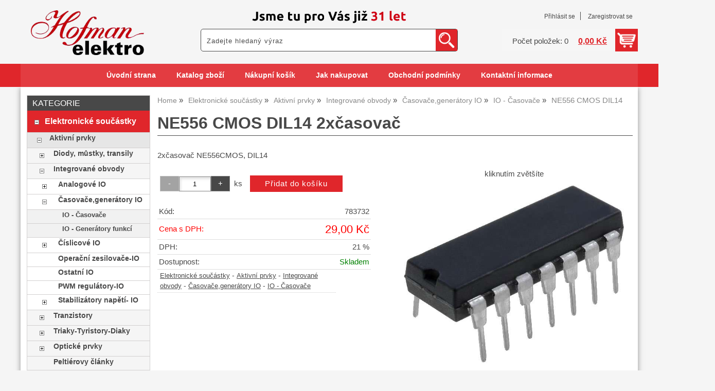

--- FILE ---
content_type: text/html; charset=utf-8
request_url: https://www.elektro-hofman.cz/ne556-cmos-dil14-2xcasovac/
body_size: 12117
content:
<!DOCTYPE html>
<html lang="cs-cz" dir="ltr">
 <head> 	
 	<meta charset="UTF-8" />
 	<title>NE556 CMOS DIL14 2xčasovač</title> 	
	<meta name="description" content="2xčasovač NE556CMOS, DIL14" />
	<meta name="keywords" content="NE556 CMOS DIL14 2xčasovač"    />
	<meta name="rating" content="general" />
	<meta name="revisit-after" content="2 Days" />
	<meta name="author" content="www.elektro-hofman.cz hofmanuh@seznam.cz na systemu Shop5.cz" />
    <meta name="viewport" content="width=device-width, initial-scale=1.0" />
    <link rel="stylesheet" href="https://www.elektro-hofman.cz/css/awesome/css/all.css" />
     <script>
         window.dataLayer = window.dataLayer || [];
         function gtag()
         {
             dataLayer.push(arguments);
         }

         gtag('set', { 'user_pseudo_id': 'a08c3ad3f6394941779357226e147c4b' });
         /* google_cookie: vzdy_merit  */      </script>
	
<!-- cookie lista: none -->

<!-- neni nastaveny GTM [] --> <meta name="robots" content="index,follow" ><meta name="viewport" content="width=device-width, initial-scale=1.0">
<meta property="og:title" content="NE556 CMOS DIL14 2xčasovač" />
<meta property="og:description" content="2xčasovač NE556CMOS, DIL14" />
<meta property="og:site_name" content="www.elektro-hofman.cz" />
<meta property="og:image" content="https://www.elektro-hofman.cz/_obchody/elektro-hofman.shop5.cz/prilohy/4/ne556-cmos-dil14-2xcasovac-0.jpg.big.jpg" />
<meta property="og:url" content="https://www.elektro-hofman.cz/ne556-cmos-dil14-2xcasovac/" />
    <link rel="shortcut icon" href="https://www.elektro-hofman.cz/_obchody/elektro-hofman.shop5.cz/soubory/favicon.ico" />		
	<link rel="stylesheet"   href="https://www.elektro-hofman.cz/class/fsmenu/listmenu_shop5.css"  />
	<link rel="stylesheet"   href="https://www.elektro-hofman.cz/class/fsmenu/listmenu_fallback.css" />
	<link rel="stylesheet"   href="https://www.elektro-hofman.cz/class/fsmenu/divmenu.css" />
	
  	<style   media="screen,print" >
@import url('https://www.elektro-hofman.cz/css/default.css?t=06-01-2026-16-27-27');
@import url('https://www.elektro-hofman.cz/js/slick/slick.css?t=06-01-2026-16-27-27');
@import url('https://www.elektro-hofman.cz/js/slick/slick-theme.css?t=06-01-2026-16-27-27');
@import url(https://www.elektro-hofman.cz/css/styles/2016_10.css?time=06-01-2026-16-27-27);

body div#hlavicka {
    background-size: 300px;
    background-position: center 15px;
    background-color: #f5f5f5;
}

.hlavicka_modul_logo img {
    padding: 20px;
    max-width: 220px;
}

div.hlavicka_modul_fulltextove_vyhledavani {
    background: #fff;
    border: 1px solid #484848;
    border-radius: 5px;
}

@media (min-width: 1000px) {
div.hlavicka_modul_fulltextove_vyhledavani {
    position: absolute;
    right: 350px;
    bottom: 70px;
    width: 300px;
    height: 44px;
}

div.hlavicka_modul_fulltextove_vyhledavani #fulltext_text {
    width: 250px;
}

div.hlavicka_modul_uzivatel {
    bottom: 126px;
    padding-right: 0;
}

div.hlavicka_modul_uzivatel:before {
    display: none;
}

div.hlavicka_modul_obsah_kosiku3 {
    bottom: 70px;
}
}

@media (min-width: 1200px) {
div.hlavicka_modul_fulltextove_vyhledavani {
    position: absolute;
    right: 350px;
    bottom: 70px;
    width: 500px;
    height: 44px;
}

div.hlavicka_modul_fulltextove_vyhledavani #fulltext_text {
    width: 450px;
}
}

.sekce_uvod h1 {
    font-size: 1.65rem;
}

div.ramec_kategorie a {
    font-weight: 600;
}

div.strom1 {
    padding: 8px 10px;
}

#fulltext_text {
    width: 140px;
    height: 27px;
}

#rm_home {
    display: none;
}

nav#responzivni_menu img {
    height: 30px;
    padding: 10px;
}

div#hlavicka {background-image:url('https://www.elektro-hofman.cz/_obchody/elektro-hofman.shop5.cz/prilohy/40/hlavicka-0.png.big.jpg?x=857292'); background-repeat:no-repeat; background-position:center top;}
 body {background:#f5f5f5;}   	</style>
    <link rel="stylesheet"   href="https://www.elektro-hofman.cz/css_print.php" media="print" >
<script  src="https://www.elektro-hofman.cz/js/jquery/js/jquery-3.6.0.min.js" ></script>
<script  src="https://www.elektro-hofman.cz/js/jquery/js/cookie/jquery.cookie.js" ></script>
<script  src="https://www.elektro-hofman.cz/js/jquery/jquery-ui-1.13.2/jquery-ui.min.js" ></script>
<script  src="https://www.elektro-hofman.cz/js/jquery.visible.js" ></script>
<script  src="https://www.elektro-hofman.cz/js/slick/slick.js" ></script>
<script  src="https://www.elektro-hofman.cz/js/basic.js?t=1766405834" ></script>
<script  src="https://www.elektro-hofman.cz/js/php.lib.js" ></script>
<script> 
var shop5_url='https://www.elektro-hofman.cz/'; 
var shop5_uid='1769277909_88455f0f5c869b2ee71bb56857a1cbbd'; 
var shop5_zapnout_nahledy= 'ano'; 
var shop5_zbozi_zalozky_pamatovat= 'ano'; </script>
<!-- GA4 -->

<!-- DATA LAYER -->

        <script>
        gtag('js', new Date());        
        
 gtag('event', 'view_item', { items: [   { item_id: "783732", item_name: "NE556 CMOS DIL14", /* affiliation: "Google Merchandise Store", */ /* coupon: "SUMMER_FUN", */ currency: "CZK", /* discount: 2.22, */ index: 0, item_brand: "783732", item_category: "elektronicke-soucastky", item_category2: "aktivni-prvky", item_category3: "integrovane-obvody", item_category4: "casovace-generatory-io", item_category5: "io-casovace", item_list_id: "detail", item_list_name: "detail", /* item_variant: "green", */ location_id: "location_id", price: 29.00, quantity: 1  } ] }); 
</script> </head><body class="lang_cz sekce_detail sekce_kategorie_393863 hlavni_kategorie_335054 hlavni_kategorie_335054 rozvrzeni_0">
<!-- neni nastaveny GTM [] --> <a id="top" ></a>
<div id="all" class="sekce_detail sekce_kategorie_393863 hlavni_kategorie_335054 hlavni_kategorie_335054">


    <div id="hlavicka" >
        <div id="hlavicka_obsah"><div class="hlavicka_modul_logo" ><a href="https://www.elektro-hofman.cz/" ><img loading="lazy" src="https://www.elektro-hofman.cz/_obchody/elektro-hofman.shop5.cz/prilohy/40/logo-0.png" alt="logo www.elektro-hofman.cz"  /></a></div><div class="hlavicka_modul_uzivatel" ><ul>
	<li><a href="https://www.elektro-hofman.cz/cz-sekce-login.html" title="Přihlásit se">Přihlásit se</a></li>
            <li><a href="https://www.elektro-hofman.cz/cz-sekce-registrace.html"
               title="Registrace nového uživatele">Zaregistrovat se</a></li>
        </ul>
</div><div class="hlavicka_modul_obsah_kosiku3" ><span class="pocet_polozek_v_kosiku">Počet položek: 0</span>
<a href="https://www.elektro-hofman.cz/cz-sekce-kosik.html" title="Obsah košíku"><span class="kosik_cena_s_dph" >0,00 Kč</span></a>

<script    >
$( "div.hlavicka_modul_obsah_kosiku3" ).click(function() {
	presmeruj('index.php?sekce=kosik');
});
$( "div.hlavicka_modul_obsah_kosiku3" ).css('cursor','pointer');
</script>
</div><div class="hlavicka_modul_fulltextove_vyhledavani" ><form action="https://www.elektro-hofman.cz/" method="get" id="hlavicka_fulltext_form" onsubmit="return valid_hlavicka_fulltext(this);" >

<input type="hidden" name="sekce" value="kategorie"  /><input type="text" id="fulltext_text" class="input_text defaultText defaultTextActive" title="Zadejte hledaný výraz" name="filtry[fulltext]" value=""  onfocus="javascript: this.className = 'input_text input_focused defaultText defaultTextActive';" onblur="javascript: this.className = 'input_text defaultText defaultTextActive';" />
<input type="submit"   value="&gt;&gt;" class="submit button " /></form>

</div>        </div><!-- hlavicka_obsah -->
    </div><!-- hlavicka -->

    <div id="hlavni_menu">
        <nav>            <div id="hlavni_menu_odsazeni">
                <div class="hlavni_menu hlavni_menu1 " onclick="presmeruj('https://www.elektro-hofman.cz/');"  ><a href="https://www.elektro-hofman.cz/" title="Úvodní strana" >Úvodní strana</a></div><div class="hlavni_menu hlavni_menu2 " onclick="presmeruj('https://www.elektro-hofman.cz/cz-kategorie_0-0.html');"  ><a href="https://www.elektro-hofman.cz/cz-kategorie_0-0.html" title="Katalog zboží" >Katalog zboží</a></div><div class="hlavni_menu hlavni_menu3 " onclick="presmeruj('https://www.elektro-hofman.cz/cz-sekce-kosik.html');"  ><a href="https://www.elektro-hofman.cz/cz-sekce-kosik.html" title="Nákupní košík" >Nákupní košík</a></div><div class="hlavni_menu hlavni_menu4 " onclick="presmeruj('https://www.elektro-hofman.cz/cz-sekce-jak_nakupovat.html');"  ><a href="https://www.elektro-hofman.cz/cz-sekce-jak_nakupovat.html" title="Jak nakupovat" >Jak nakupovat</a></div><div class="hlavni_menu hlavni_menu5 " onclick="presmeruj('https://www.elektro-hofman.cz/cz-sekce-obchodni_podminky.html');"  ><a href="https://www.elektro-hofman.cz/cz-sekce-obchodni_podminky.html" title="Obchodní podmínky" >Obchodní podmínky</a></div><div class="hlavni_menu hlavni_menu6 " onclick="presmeruj('https://www.elektro-hofman.cz/cz-sekce-kontaktni_informace.html');"  ><a href="https://www.elektro-hofman.cz/cz-sekce-kontaktni_informace.html" title="Kontaktní informace" >Kontaktní informace</a></div>        <script>


            $(function () {

                $('#hlavni_menu').bind("mouseleave", function () {
                    $('#hlavni_menu div.podmenu').hide();
                });

                $('div.hlavni_menu').mouseenter(function () {
                    $('#hlavni_menu div.podmenu').hide();
                    $("div.podmenu", this).toggle("fast", function () {
                    });
                });


            });

        </script>
        
            </div><!-- hlavni_menu_odsazeni -->
            <div class="cl"></div>
        </nav>
    </div><!-- hlavni_menu -->


    <div id="in_body">
        

        <div id="levy_prostredni">

            <div id="prostredek">
                <script type="application/ld+json">
{
    "@context": "https://schema.org",
    "@type": "BreadcrumbList",
    "itemListElement": [
        {
            "@type": "ListItem",
            "position": 1,
            "name": "Home",
            "item": "https://www.elektro-hofman.cz/"
        },
        {
            "@type": "ListItem",
            "position": 2,
            "name": "Elektronické součástky",
            "item": "https://www.elektro-hofman.cz/kategorie/elektronicke-soucastky-aktivni-pasivni-konstrukcni-prvky-optoprvky-spinace/"
        },
        {
            "@type": "ListItem",
            "position": 3,
            "name": "Aktivní prvky",
            "item": "https://www.elektro-hofman.cz/kategorie/tranzistory-tyristory-io-diody-opticke-prvky/"
        },
        {
            "@type": "ListItem",
            "position": 4,
            "name": "Integrované obvody",
            "item": "https://www.elektro-hofman.cz/kategorie/integrovane-obvody-cislicove-analogove-pameti-procesory-stabilizatory/"
        },
        {
            "@type": "ListItem",
            "position": 5,
            "name": "Časovače,generátory IO",
            "item": "https://www.elektro-hofman.cz/kategorie/casovace-a-generatory-funkci-integrovane-obvody/"
        },
        {
            "@type": "ListItem",
            "position": 6,
            "name": "IO - Časovače",
            "item": "https://www.elektro-hofman.cz/kategorie/integrovane-obvody-casovace/"
        },
        {
            "@type": "ListItem",
            "position": 7,
            "name": "NE556 CMOS DIL14 "
        }
    ]
}
</script>
<ol class="Breadcrumb"><li class="Breadcrumb Breadcrumb_1"><a href="https://www.elektro-hofman.cz/"><span>Home</span></a></li><li class="Breadcrumb Breadcrumb_2"><a href="https://www.elektro-hofman.cz/kategorie/elektronicke-soucastky-aktivni-pasivni-konstrukcni-prvky-optoprvky-spinace/"><span>Elektronické součástky</span></a></li><li class="Breadcrumb Breadcrumb_3"><a href="https://www.elektro-hofman.cz/kategorie/tranzistory-tyristory-io-diody-opticke-prvky/"><span>Aktivní prvky</span></a></li><li class="Breadcrumb Breadcrumb_4"><a href="https://www.elektro-hofman.cz/kategorie/integrovane-obvody-cislicove-analogove-pameti-procesory-stabilizatory/"><span>Integrované obvody</span></a></li><li class="Breadcrumb Breadcrumb_5"><a href="https://www.elektro-hofman.cz/kategorie/casovace-a-generatory-funkci-integrovane-obvody/"><span>Časovače,generátory IO</span></a></li><li class="Breadcrumb Breadcrumb_6"><a href="https://www.elektro-hofman.cz/kategorie/integrovane-obvody-casovace/"><span>IO - Časovače</span></a></li><li class="last">NE556 CMOS DIL14 </li></ol><section><!-- seo_cz_detail_26019a6efa230ac5192f7db14ddb479b_top.html -->                <!-- <div id="prostredek_minsize" ></div> -->
                <div id="sekce" ><div id="detail_zbozi"  ><h1>NE556 CMOS DIL14  2xčasovač </h1><script type="application/ld+json">
{
    "@context": "https://schema.org",
    "@type": "Product",
    "name": "NE556 CMOS DIL14  2xčasovač ",
    "description": "2xčasovač NE556CMOS, DIL14",
    "sku": "783732",
    "productID": "783732",
    "url": "https://www.elektro-hofman.cz/ne556-cmos-dil14-2xcasovac/",
    "image": "https://www.elektro-hofman.cz/_obchody/elektro-hofman.shop5.cz/prilohy/4/ne556-cmos-dil14-2xcasovac-0.jpg.big.jpg",
    "mpn": "783732",
    "category": "Elektronické součástky > Aktivní prvky > Integrované obvody > Časovače,generátory IO > IO - Časovače",
    "offers": {
        "@type": "Offer",
        "url": "https://www.elektro-hofman.cz/ne556-cmos-dil14-2xcasovac/",
        "price": "29.00",
        "priceCurrency": "CZK",
        "availability": "https://schema.org/InStock",
        "itemCondition": "https://schema.org/NewCondition",
        "priceValidUntil": "2026-02-23",
        "seller": {
            "@type": "Organization",
            "name": "Elektronika a elektronické součástky Hofman Elektro – Uherské Hradiště",
            "url": "https://www.elektro-hofman.cz/",
            "description": "elektronika, elektronické součástky, pájecí technika-mikropájky, satelity, antény, elektrokolo"
        },
        "shippingDetails": {
            "@type": "OfferShippingDetails",
            "shippingDestination": {
                "@type": "DefinedRegion",
                "addressCountry": "CZ"
            },
            "deliveryTime": {
                "@type": "ShippingDeliveryTime",
                "handlingTime": {
                    "@type": "QuantitativeValue",
                    "minValue": 0,
                    "maxValue": 1,
                    "unitCode": "DAY"
                },
                "transitTime": {
                    "@type": "QuantitativeValue",
                    "minValue": 1,
                    "maxValue": 5,
                    "unitCode": "DAY"
                }
            },
            "shippingSettingsLink": "https://www.elektro-hofman.cz/cz-sekce-obchodni_podminky.html"
        },
        "hasMerchantReturnPolicy": {
            "@type": "MerchantReturnPolicy",
            "applicableCountry": "CZ",
            "returnPolicyCategory": "https://schema.org/MerchantReturnFiniteReturnWindow",
            "merchantReturnDays": 14,
            "returnMethod": "https://schema.org/ReturnByMail",
            "returnFees": "https://schema.org/ReturnShippingFees",
            "merchantReturnLink": "https://www.elektro-hofman.cz/cz-sekce-obchodni_podminky.html"
        }
    }
}
</script>
<p class="kratky_popis">2xčasovač NE556CMOS, DIL14</p>
<div class="zbozi_prilohy_2"><div class="zbozi_prilohy_popisek_2">kliknutím zvětšíte</div>
<div class="zbozi_prilohy_jpg_2" >
<img id="img_velky" style=";" src="https://www.elektro-hofman.cz/_obchody/elektro-hofman.shop5.cz/prilohy/4/ne556-cmos-dil14-2xcasovac-0.jpg.big.jpg" title="NE556 CMOS DIL14 2xčasovač" alt="NE556 CMOS DIL14  2xčasovač " onclick="fotoenc('aHR0cHM6Ly93d3cuZWxla3Ryby1ob2ZtYW4uY3ovX29iY2hvZHkvZWxla3Ryby1ob2ZtYW4uc2hvcDUuY3ovcHJpbG9oeS80L25lNTU2LWNtb3MtZGlsMTQtMnhjYXNvdmFjLTAuanBnLmJpZy5qcGc=')"/>
</div><div class="zbozi_prilohy_nahledy" ><!-- pocet priloh: 1 --></div>
<div class="zbozi_prilohy_bottom"></div></div><!-- zbozi_prilohy --><div id="detail_zbozi_form"><form action="https://www.elektro-hofman.cz/ne556-cmos-dil14-2xcasovac/" method="post" class="form_polozka" id="form_polozka783732" onsubmit="" >
<input type="hidden" name="pocet_variant" value="0"  id="pocet_variant"  />
<input type="hidden" name="cas_odeslani" value="1769277909"  />
<input type="hidden" name="bonus" value="0"  id="bonus"  />
<input type="hidden" name="koupit_zbozi" value="783732"  /><div class="tlacitka-pocet" ><input class="button zmenit_pocet zmenit_pocet_minus" type="button" value="-" onclick="zmenit_pocet('-','#pocet');"/><input type="number" id="pocet" name="pocet" value="1"   class="input_text" onkeyup="" onkeydown="" onchange=""  style="width:60px"  step="1" min="1" onfocus="$(this).addClass('input_focused');" onblur="$(this).removeClass('input_focused');" max="999999"  /><input class="button zmenit_pocet zmenit_pocet_plus" type="button" value="+" onclick="zmenit_pocet('+','#pocet');"/><span class="jednotka" >ks</span><input type="submit"   value="Přidat do košíku" class="submit button button_konverzni" /></div>
<input type="hidden" name="cena_konecna" value="28.999949"  id="cena_konecna"  />        <script>
            function zobrazit_cenu_celkemxx() {
                var pocet = cislo($('#pocet').val());
                var cenaks = cislo($('#cena_konecna').val());
                var celkem = pocet * cenaks;

                celkem = number_format(celkem, 0, ".", " ");

                var html = 'Cena celkem: ' + celkem + ' CZK';
                $('#prepocet').html(html);
                $('#prepocet').show();
            }
        </script>
        <div id="prepocet"></div></form></div><table class="zbozi_tabulka">
<tr class="zbozi_kod"><td class="zt_popisek">Kód:</td><td><span class="zbozi_kod_detail">783732</span></td></tr>					<tr class="cena_s_dph">	
					<td class="zt_popisek">Cena s DPH:</td>
					<td class="right" >29,00 Kč</td>
					</tr>
					<tr class="cena_dph"><td class="zt_popisek">DPH:</td><td class="right">21 %</td></tr><tr class="zbozi_dostupnost"><td class="zt_popisek">Dostupnost:</td><td class="dostupnost_3b9f5c40d878ffe5a5e42a53a36ace21 "><span class="dostupnost dostupnost_3b9f5c40d878ffe5a5e42a53a36ace21" >Skladem</span></td></tr><tr class="popisek_info"><td colspan="2"></td></tr>

</table>


    <script>
        $(function() {
            //$('.vyberte_variantu input').remove();
            $('.vyberte_variantu input').removeAttr( 'checked' );
            $(".vyberte_variantu input").prop('required',true);
        });
    </script>

</div><div class="cesta_kategorie"><a href="https://www.elektro-hofman.cz/kategorie/elektronicke-soucastky-aktivni-pasivni-konstrukcni-prvky-optoprvky-spinace/" title="Elektronické součástky">Elektronické součástky</a>  - <a href="https://www.elektro-hofman.cz/kategorie/tranzistory-tyristory-io-diody-opticke-prvky/" title="Aktivní prvky">Aktivní prvky</a>  - <a href="https://www.elektro-hofman.cz/kategorie/integrovane-obvody-cislicove-analogove-pameti-procesory-stabilizatory/" title="Integrované obvody">Integrované obvody</a>  - <a href="https://www.elektro-hofman.cz/kategorie/casovace-a-generatory-funkci-integrovane-obvody/" title="Časovače,generátory IO">Časovače,generátory IO</a>  - <a href="https://www.elektro-hofman.cz/kategorie/integrovane-obvody-casovace/" title="IO - Časovače">IO - Časovače</a></div><div class="zbozi_text" ><!-- upraveno html4output -->
<div class="detail">2 x časovač CMOS DIP14</div>
<div class="zpet">&nbsp;</div>
<p><br class="clearfloat" /> &nbsp;</p></div>

<div class="cb"></div>


<div class="cl"></div>
<div class="cr"></div><div class="cb" ></div>
<div class="zbozi_souvisejici" ><h2>Související zboží<span class="zbozi_doplneni" > - NE556 CMOS DIL14  2xčasovač </span></h2><div class="polozky" >
<!-- 700698 -->
<div class="polozka polozka_licha_ano polozka_1" id="polozka700698"  >
<div class="polozka_nazev" ><a href="https://www.elektro-hofman.cz/cmos-ne555-casovac-pouzdro-dil8/" title="CMOS NE555  časovač pouzdro DIL8"    >NE555 CMOS DIL 8</a></div>
<div class="polozka_body"><span class="polozka_priznaky" ></span>
<div class="polozka_foto">
<img loading="lazy" title="CMOS NE555  časovač pouzdro DIL8" class="polozka_foto_1" src="https://www.elektro-hofman.cz/_obchody/elektro-hofman.shop5.cz/prilohy/3/cmos-ne555-dil8-0.jpg" alt="NE555 CMOS  DIL 8" onclick="fotoenc('aHR0cHM6Ly93d3cuZWxla3Ryby1ob2ZtYW4uY3ovX29iY2hvZHkvZWxla3Ryby1ob2ZtYW4uc2hvcDUuY3ovcHJpbG9oeS8zL2Ntb3MtbmU1NTUtZGlsOC0wLmpwZy5iaWcuanBn')" />
</div>
<div class="polozka_popis"  ><span class="polozka_popis_text" >NE555 CMOS pouzdro DIL8 časovač</span><br /><span class="kod" >Kód: 700698</span></div>
<div class="polozka_odkaz"><form action="https://www.elektro-hofman.cz/ne556-cmos-dil14-2xcasovac/" method="post" id="frm_id_2" class="form_polozka"  >
<input type="hidden" name="rand" value="72b956cf62968f2fe2a3127c538a3e22"  />
<input type="hidden" name="cas_odeslani" value="1769277909"  />
<input type="hidden" name="koupit_zbozi" value="700698"  /><span class="polozka_koupit" ><input type="number" id="pocet" name="pocet" value="1"  class="input_text" onkeyup="" onkeydown="" onchange=""  style="width:60px"  step="1" min="1"  onfocus="$(this).addClass('input_focused');" onblur="$(this).removeClass('input_focused');"  max="99999"  /> <span class="jednotka" >ks</span> <input type="submit" value="Koupit" class="submit button button_konverzni"></span></form>
</div>
<div class="cl"></div>
<div class="polozka_cena"><table class="ceny"  ><tr class="cena_s_dph"><td>Cena s DPH</td><td class="right"><strong>26,00 <span class="mena">Kč</span></strong></td></tr></table>
</div>
</div>
<div class="polozka_bottom"></div>
</div><!-- polozka -->
<!-- 783714 -->
<div class="polozka polozka_licha_ne polozka_2" id="polozka783714"  >
<div class="polozka_nazev" ><a href="https://www.elektro-hofman.cz/patice-dil14-precizni-na-io/" title="Patice DIL14 precizní na IO"    >DIL14 precizní patice</a></div>
<div class="polozka_body"><span class="polozka_priznaky" ></span>
<div class="polozka_foto">
<img loading="lazy" title="Patice DIL14 precizní na IO" class="polozka_foto_1" src="https://www.elektro-hofman.cz/_obchody/elektro-hofman.shop5.cz/prilohy/4/patice-dil14-precizni-0.jpg" alt="Patice DIL14 precizní" onclick="fotoenc('aHR0cHM6Ly93d3cuZWxla3Ryby1ob2ZtYW4uY3ovX29iY2hvZHkvZWxla3Ryby1ob2ZtYW4uc2hvcDUuY3ovcHJpbG9oeS80L3BhdGljZS1kaWwxNC1wcmVjaXpuaS0wLmpwZy5iaWcuanBn')" />
</div>
<div class="polozka_popis"  ><span class="polozka_popis_text" >Patice DIL 14 precizní</span><br /><span class="kod" >Kód: 783714</span></div>
<div class="polozka_odkaz"><form action="https://www.elektro-hofman.cz/ne556-cmos-dil14-2xcasovac/" method="post" id="frm_id_3" class="form_polozka"  >
<input type="hidden" name="rand" value="7adcc91f2083912f2faffd00c45c8098"  />
<input type="hidden" name="cas_odeslani" value="1769277909"  />
<input type="hidden" name="koupit_zbozi" value="783714"  /><span class="polozka_koupit" ><input type="number" id="pocet" name="pocet" value="1"  class="input_text" onkeyup="" onkeydown="" onchange=""  style="width:60px"  step="1" min="1"  onfocus="$(this).addClass('input_focused');" onblur="$(this).removeClass('input_focused');"  max="99999"  /> <span class="jednotka" >ks</span> <input type="submit" value="Koupit" class="submit button button_konverzni"></span></form>
</div>
<div class="cl"></div>
<div class="polozka_cena"><table class="ceny"  ><tr class="cena_s_dph"><td>Cena s DPH</td><td class="right"><strong>10,00 <span class="mena">Kč</span></strong></td></tr></table>
</div>
</div>
<div class="polozka_bottom"></div>
</div><!-- polozka -->
<!-- 783733 -->
<div class="polozka polozka_licha_ano polozka_3" id="polozka783733"  >
<div class="polozka_nazev" ><a href="https://www.elektro-hofman.cz/ne556n-dil14-2xcasovac/" title="NE556N DIL14 2xčasovač"    >NE556N DIL14</a></div>
<div class="polozka_body"><span class="polozka_priznaky" ></span>
<div class="polozka_foto">
<img loading="lazy" title="NE556N DIL14 2xčasovač " class="polozka_foto_1" src="https://www.elektro-hofman.cz/_obchody/elektro-hofman.shop5.cz/prilohy/4/ne556n-dil14-2xcasovac-0.jpg" alt="NE556N DIL14 2xčasovač " onclick="fotoenc('aHR0cHM6Ly93d3cuZWxla3Ryby1ob2ZtYW4uY3ovX29iY2hvZHkvZWxla3Ryby1ob2ZtYW4uc2hvcDUuY3ovcHJpbG9oeS80L25lNTU2bi1kaWwxNC0yeGNhc292YWMtMC5qcGcuYmlnLmpwZw==')" />
</div>
<div class="polozka_popis"  ><span class="polozka_popis_text" >2xčasovač NE556N DIL14</span><br /><span class="kod" >Kód: 783733</span></div>
<div class="polozka_odkaz"><form action="https://www.elektro-hofman.cz/ne556-cmos-dil14-2xcasovac/" method="post" id="frm_id_4" class="form_polozka"  >
<input type="hidden" name="rand" value="3b5a42c8fc9e640d53a692294177d118"  />
<input type="hidden" name="cas_odeslani" value="1769277909"  />
<input type="hidden" name="koupit_zbozi" value="783733"  /><span class="polozka_koupit" ><input type="number" id="pocet" name="pocet" value="1"  class="input_text" onkeyup="" onkeydown="" onchange=""  style="width:60px"  step="1" min="1"  onfocus="$(this).addClass('input_focused');" onblur="$(this).removeClass('input_focused');"  max="99999"  /> <span class="jednotka" >ks</span> <input type="submit" value="Koupit" class="submit button button_konverzni"></span></form>
</div>
<div class="cl"></div>
<div class="polozka_cena"><table class="ceny"  ><tr class="cena_s_dph"><td>Cena s DPH</td><td class="right"><strong>23,00 <span class="mena">Kč</span></strong></td></tr></table>
</div>
</div>
<div class="polozka_bottom"></div>
</div><!-- polozka -->
<!-- 875009 -->
<div class="polozka polozka_licha_ne polozka_4" id="polozka875009"  ><div class=" polozka_nejprodavanejsi_cz ">
<div class="polozka_nazev" ><a href="https://www.elektro-hofman.cz/icl8038-ccpd-generator-funkci-sinus-pila-obdelnik-pouzdro-dip14-funkcni-generator/" title="ICL8038 CCPD generátor funkcí sinus, pila, obdélník, pouzdro DIP14 (funkční generátor)"    >ICL8038 CCPD generátor funkcí, DIP14</a></div>
<div class="polozka_body"><span class="polozka_priznaky" ><span class=" polozka_nejprodavanejsi_cz " >&nbsp;</span></span>
<div class="polozka_foto">
<img loading="lazy" title="ICL8038 CCPD generátor funkcí sinus, pila, obdélník, pouzdro DIP14 (funkční generátor)" class="polozka_foto_1" src="https://www.elektro-hofman.cz/_obchody/elektro-hofman.shop5.cz/prilohy/4/icl8038-ccpd-harris-generator-funkci-1.jpg" alt="ICL8038 CCPD HARRIS" onclick="fotoenc('aHR0cHM6Ly93d3cuZWxla3Ryby1ob2ZtYW4uY3ovX29iY2hvZHkvZWxla3Ryby1ob2ZtYW4uc2hvcDUuY3ovcHJpbG9oeS80L2ljbDgwMzgtY2NwZC1oYXJyaXMtZ2VuZXJhdG9yLWZ1bmtjaS0xLmpwZy5iaWcuanBn')" />
</div>
<div class="polozka_popis"  ><span class="polozka_popis_text" >ICL8038 generátor funkcí sinus, trojůhelník, obdelník, DIP14</span><br /><span class="kod" >Kód: 875009</span></div>
<div class="polozka_odkaz"><form action="https://www.elektro-hofman.cz/ne556-cmos-dil14-2xcasovac/" method="post" id="frm_id_5" class="form_polozka"  >
<input type="hidden" name="rand" value="4ac59b8351a3bc7b8bba0d12c60fb387"  />
<input type="hidden" name="cas_odeslani" value="1769277909"  />
<input type="hidden" name="koupit_zbozi" value="875009"  /><span class="polozka_koupit" ><input type="number" id="pocet" name="pocet" value="1"  class="input_text" onkeyup="" onkeydown="" onchange=""  style="width:60px"  step="1" min="1"  onfocus="$(this).addClass('input_focused');" onblur="$(this).removeClass('input_focused');"  max="99999"  /> <span class="jednotka" >ks</span> <input type="submit" value="Koupit" class="submit button button_konverzni"></span></form>
</div>
<div class="cl"></div>
<div class="polozka_cena"><table class="ceny"  ><tr class="cena_s_dph"><td>Cena s DPH</td><td class="right"><strong>290,00 <span class="mena">Kč</span></strong></td></tr></table>
</div>
</div>
<div class="polozka_bottom"></div></div><!--  polozka_nejprodavanejsi_cz  -->
</div><!-- polozka -->
<!-- 882689 -->
<div class="polozka polozka_licha_ano polozka_5" id="polozka882689"  >
<div class="polozka_nazev" ><a href="https://www.elektro-hofman.cz/icm7555ipaz-cmos-astabilni-monostabilni-klopny-obvod-rc-timer-casovac-pouzdro-dil8/" title="ICM7555IPAZ CMOS astabilní, monostabilní klopný obvod, RC timer-časovač pouzdro DIL8"    >ICM7555IPAZ CMOS  astable, monostabilní, RC timer DIL 8</a></div>
<div class="polozka_body"><span class="polozka_priznaky" ></span>
<div class="polozka_foto">
<img loading="lazy" title="ICM7555IPAZ CMOS astabilní, monostabilní klopný obvod, RC timer-časovač pouzdro DIL8" class="polozka_foto_1" src="https://www.elektro-hofman.cz/_obchody/elektro-hofman.shop5.cz/prilohy/34/882689_0.jpg" alt="ICM7555IPAZ CMOS astabilní, monostabilní klopný obvod, RC timer-časovač pouzdro DIL8" onclick="fotoenc('aHR0cHM6Ly93d3cuZWxla3Ryby1ob2ZtYW4uY3ovX29iY2hvZHkvZWxla3Ryby1ob2ZtYW4uc2hvcDUuY3ovcHJpbG9oeS8zNC84ODI2ODlfMC5qcGcuYmlnLmpwZw==')" />
</div>
<div class="polozka_popis"  ><span class="polozka_popis_text" >Astabilní, monostabilní CMOS klopný obvod, RC timer-časovač pouzdro DIL8</span><br /><span class="kod" >Kód: 882689</span></div>
<div class="polozka_odkaz"><form action="https://www.elektro-hofman.cz/ne556-cmos-dil14-2xcasovac/" method="post" id="frm_id_6" class="form_polozka"  >
<input type="hidden" name="rand" value="e2996b26f9ac907931353aa8599c9181"  />
<input type="hidden" name="cas_odeslani" value="1769277909"  />
<input type="hidden" name="koupit_zbozi" value="882689"  /><span class="polozka_koupit" ><input type="number" id="pocet" name="pocet" value="1"  class="input_text" onkeyup="" onkeydown="" onchange=""  style="width:60px"  step="1" min="1"  onfocus="$(this).addClass('input_focused');" onblur="$(this).removeClass('input_focused');"  max="99999"  /> <span class="jednotka" >ks</span> <input type="submit" value="Koupit" class="submit button button_konverzni"></span></form>
</div>
<div class="cl"></div>
<div class="polozka_cena"><table class="ceny"  ><tr class="cena_s_dph"><td>Cena s DPH</td><td class="right"><strong>22,00 <span class="mena">Kč</span></strong></td></tr></table>
</div>
</div>
<div class="polozka_bottom"></div>
</div><!-- polozka -->
<!-- 882759 -->
<div class="polozka polozka_licha_ne polozka_6" id="polozka882759"  >
<div class="polozka_nazev" ><a href="https://www.elektro-hofman.cz/icm7556ipdz-casovac-periferni-obvod-cmos-dip14/" title="ICM7556IPDZ Časovač, periferní obvod, CMOS, DIP14"    >ICM7556IPDZ CMOS  Časovač, periferní obvod, CMOS, DIP14</a></div>
<div class="polozka_body"><span class="polozka_priznaky" ></span>
<div class="polozka_foto">
<img loading="lazy" title="ICM7556IPDZ Časovač, periferní obvod, CMOS, DIP14" class="polozka_foto_1" src="https://www.elektro-hofman.cz/_obchody/elektro-hofman.shop5.cz/prilohy/35/icm75556ipdz-casovac-periferni-obvod-cmos-dip14.jpg" alt="ICM7556IPDZ Časovač, periferní obvod, CMOS, DIP14" onclick="fotoenc('aHR0cHM6Ly93d3cuZWxla3Ryby1ob2ZtYW4uY3ovX29iY2hvZHkvZWxla3Ryby1ob2ZtYW4uc2hvcDUuY3ovcHJpbG9oeS8zNS9pY203NTU1NmlwZHotY2Fzb3ZhYy1wZXJpZmVybmktb2J2b2QtY21vcy1kaXAxNC5qcGcuYmlnLmpwZw==')" />
</div>
<div class="polozka_popis"  ><span class="polozka_popis_text" >Časovač, periferní obvod, CMOS, DIP14</span><br /><span class="kod" >Kód: 882759</span></div>
<div class="polozka_odkaz"><form action="https://www.elektro-hofman.cz/ne556-cmos-dil14-2xcasovac/" method="post" id="frm_id_7" class="form_polozka"  >
<input type="hidden" name="rand" value="95be4f9dcce3f575d7d56ea3a2556da5"  />
<input type="hidden" name="cas_odeslani" value="1769277909"  />
<input type="hidden" name="koupit_zbozi" value="882759"  /><span class="polozka_koupit" ><input type="number" id="pocet" name="pocet" value="1"  class="input_text" onkeyup="" onkeydown="" onchange=""  style="width:60px"  step="1" min="1"  onfocus="$(this).addClass('input_focused');" onblur="$(this).removeClass('input_focused');"  max="99999"  /> <span class="jednotka" >ks</span> <input type="submit" value="Koupit" class="submit button button_konverzni"></span></form>
</div>
<div class="cl"></div>
<div class="polozka_cena"><table class="ceny"  ><tr class="cena_s_dph"><td>Cena s DPH</td><td class="right"><strong>69,00 <span class="mena">Kč</span></strong></td></tr></table>
</div>
</div>
<div class="polozka_bottom"></div>
</div><!-- polozka --><div id="konec_vypisu_polozek" ></div><div class="cb" ></div></div><!-- konec polozky --><div class="cb"></div><div class="cb" ></div>
</div><!-- zbozi_souvisejici --><div class="cb" ></div>    <script    >
        var mytabs = new Array();
        tab_add('Popis','div.zbozi_text');tab_add('Tabulka velikostí','div.velikostni_tabulka');tab_add('Hodnocení zákazníků','div.heureka_hodnoceni_zbozi');        tab_add('varianty','div.zbozi_variantyx');
        tab_add('Materiály','div.zbozi_materialy');
        tab_add('Související','div.zbozi_souvisejici');
                tab_add('ze stejné kategorie','div.zbozi_ze_stejne_kategorie');
        tab_add('Skupina zboží','div.zbozi_skupina_tabs');
                tab_add('Váš dotaz','div.zbozi_form_dotazy');
        tab_add('Komentáře','div.zbozi_diskuze');
        tab_add('Poslat známénu','div.poslat_znamemu');
        tab_add('GPSR','.gpsr');



        tab_show();
        
    </script>

    <div class="cb" ></div></div>                <div class="cl"></div>

                
                <div class="nahoru">
                    <a href="#top" title="" class="nahoru">nahoru</a> | <a href="#"
                                                                                                 onclick="print();return;"
                                                                                                 class="tisk">Tisk stranky</a>
                </div>
                                <div class="cl"></div>
                <div class="cr"></div>
                

                </section>
            </div><!-- prostredek -->

            <div id="levy_sloupec">
                <aside>
                    <div class="ramec_levy"><div class="ramec ramec_kategorie  ramec_1"><div class="ramec_top">Kategorie</div><div class="ramec_body"><div class="ramec_minsize" ></div><nav>
 <div id="rozbalovaci_menu" >
  	<script   >
  	
  	function strom(id,urlx) {
  		  	    if(document.getElementById("podstrom"+id)==null) {
			if (urlx!=null) {presmeruj(urlx);}
			return;
  	  	}
  	  	

	  	    
  		x= document.getElementById("podstrom"+id).style.display;

		if(x=="none") {
			document.getElementById("podstrom"+id).style.display="";
   			if (document.getElementById("podstrom"+id).innerHTML.length == 0) {
               document.getElementById("podstrom"+id).innerHTML = ajax_html_cache('https://www.elektro-hofman.cz/plugins/menu.php','nastav_lang=cz&id_kat='+id);
			}
		}
		else {
			document.getElementById("podstrom"+id).style.display='none';
		}
  	}
  	
  	function zmenit_obrazek(img) {
	  		cesta = img.src;
	  		if (cesta=="https://www.elektro-hofman.cz/_obchody/elektro-hofman.shop5.cz/soubory/plus.gif") {
	  			img.src="https://www.elektro-hofman.cz/_obchody/elektro-hofman.shop5.cz/soubory/minus.gif";
	  		}
	  		if (cesta=="https://www.elektro-hofman.cz/_obchody/elektro-hofman.shop5.cz/soubory/minus.gif") {
	  			img.src="https://www.elektro-hofman.cz/_obchody/elektro-hofman.shop5.cz/soubory/plus.gif";
	  		}
  	}
  	
  	</script>

<div id="podstrom0">

<div class="strom1 odkaz_kategorie_335054 aktivni_nad">
<div class="strom_kategorie" >
<a href="https://www.elektro-hofman.cz/kategorie/elektronicke-soucastky-aktivni-pasivni-konstrukcni-prvky-optoprvky-spinace/"  class="leve_kategorie" >Elektronické součástky </a>
</div>
<img class="plus_minus" src="https://www.elektro-hofman.cz/_obchody/elektro-hofman.shop5.cz/soubory/plus.gif" alt="Elektronické součástky"  onclick="zmenit_obrazek(this);strom('335054','https://www.elektro-hofman.cz/kategorie/elektronicke-soucastky-aktivni-pasivni-konstrukcni-prvky-optoprvky-spinace/');" id="plus_335054"/>
<div class="cb"></div>
</div>
<div id="podstrom335054">

<div class="strom2 odkaz_kategorie_335064 aktivni_nad">
<div class="strom_kategorie" >
<a href="https://www.elektro-hofman.cz/kategorie/tranzistory-tyristory-io-diody-opticke-prvky/"  class="leve_kategorie" >Aktivní prvky </a>
</div>
<img class="plus_minus" src="https://www.elektro-hofman.cz/_obchody/elektro-hofman.shop5.cz/soubory/plus.gif" alt="Aktivní prvky"  onclick="zmenit_obrazek(this);strom('335064','https://www.elektro-hofman.cz/kategorie/tranzistory-tyristory-io-diody-opticke-prvky/');" id="plus_335064"/>
<div class="cb"></div>
</div>
<div id="podstrom335064">

<div class="strom3 odkaz_kategorie_335613 ">
<div class="strom_kategorie" >
<a href="https://www.elektro-hofman.cz/kategorie/diody-diodove-mustky-transily-varikapy/"  class="leve_kategorie" >Diody, můstky, transily </a>
</div>
<img class="plus_minus" src="https://www.elektro-hofman.cz/_obchody/elektro-hofman.shop5.cz/soubory/plus.gif" alt="Diody, můstky, transily"  onclick="zmenit_obrazek(this);strom('335613','https://www.elektro-hofman.cz/kategorie/diody-diodove-mustky-transily-varikapy/');" id="plus_335613"/>
<div class="cb"></div>
</div>
<div id="podstrom335613" style="display:none;"></div>

<div class="strom3 odkaz_kategorie_335980 aktivni_nad">
<div class="strom_kategorie" >
<a href="https://www.elektro-hofman.cz/kategorie/integrovane-obvody-cislicove-analogove-pameti-procesory-stabilizatory/"  class="leve_kategorie" >Integrované obvody </a>
</div>
<img class="plus_minus" src="https://www.elektro-hofman.cz/_obchody/elektro-hofman.shop5.cz/soubory/plus.gif" alt="Integrované obvody"  onclick="zmenit_obrazek(this);strom('335980','https://www.elektro-hofman.cz/kategorie/integrovane-obvody-cislicove-analogove-pameti-procesory-stabilizatory/');" id="plus_335980"/>
<div class="cb"></div>
</div>
<div id="podstrom335980">

<div class="strom4 odkaz_kategorie_364117 ">
<div class="strom_kategorie" >
<a href="https://www.elektro-hofman.cz/kategorie/analogove-integrovane-obvody/"  class="leve_kategorie" >Analogové IO </a>
</div>
<img class="plus_minus" src="https://www.elektro-hofman.cz/_obchody/elektro-hofman.shop5.cz/soubory/plus.gif" alt="Analogové IO"  onclick="zmenit_obrazek(this);strom('364117','https://www.elektro-hofman.cz/kategorie/analogove-integrovane-obvody/');" id="plus_364117"/>
<div class="cb"></div>
</div>
<div id="podstrom364117" style="display:none;"></div>

<div class="strom4 odkaz_kategorie_364241 aktivni_nad">
<div class="strom_kategorie" >
<a href="https://www.elektro-hofman.cz/kategorie/casovace-a-generatory-funkci-integrovane-obvody/"  class="leve_kategorie" >Časovače,generátory IO </a>
</div>
<img class="plus_minus" src="https://www.elektro-hofman.cz/_obchody/elektro-hofman.shop5.cz/soubory/plus.gif" alt="Časovače,generátory IO"  onclick="zmenit_obrazek(this);strom('364241','https://www.elektro-hofman.cz/kategorie/casovace-a-generatory-funkci-integrovane-obvody/');" id="plus_364241"/>
<div class="cb"></div>
</div>
<div id="podstrom364241">

<div class="strom5 odkaz_kategorie_393863 aktivni">
<div class="strom_kategorie" >
<a href="https://www.elektro-hofman.cz/kategorie/integrovane-obvody-casovace/"  class="leve_kategorie" >IO - Časovače </a>
</div>
<img class="nic" src="https://www.elektro-hofman.cz/_obchody/elektro-hofman.shop5.cz/soubory/nic.gif" alt="IO - Časovače" id="plus_393863"/>
<div class="cb"></div>
</div>

<div class="strom5 odkaz_kategorie_393864 ">
<div class="strom_kategorie" >
<a href="https://www.elektro-hofman.cz/kategorie/integrovane-obvody-generatory-funkci-a-zvuku/"  class="leve_kategorie" >IO - Generátory funkcí </a>
</div>
<img class="nic" src="https://www.elektro-hofman.cz/_obchody/elektro-hofman.shop5.cz/soubory/nic.gif" alt="IO - Generátory funkcí" id="plus_393864"/>
<div class="cb"></div>
</div>
</div><!-- podstrom364241 -->
<script   >
 strom('364241'); 
</script>

<div class="strom4 odkaz_kategorie_357992 ">
<div class="strom_kategorie" >
<a href="https://www.elektro-hofman.cz/kategorie/cislicove-integrovane-obvody-pameti-procesory/"  class="leve_kategorie" >Číslicové IO </a>
</div>
<img class="plus_minus" src="https://www.elektro-hofman.cz/_obchody/elektro-hofman.shop5.cz/soubory/plus.gif" alt="Číslicové IO"  onclick="zmenit_obrazek(this);strom('357992','https://www.elektro-hofman.cz/kategorie/cislicove-integrovane-obvody-pameti-procesory/');" id="plus_357992"/>
<div class="cb"></div>
</div>
<div id="podstrom357992" style="display:none;"></div>

<div class="strom4 odkaz_kategorie_393660 ">
<div class="strom_kategorie" >
<a href="https://www.elektro-hofman.cz/kategorie/operacni-zesilovace-komparatory-integrovane-obvody/"  class="leve_kategorie" >Operační zesilovače-IO </a>
</div>
<img class="nic" src="https://www.elektro-hofman.cz/_obchody/elektro-hofman.shop5.cz/soubory/nic.gif" alt="Operační zesilovače-IO" id="plus_393660"/>
<div class="cb"></div>
</div>

<div class="strom4 odkaz_kategorie_393904 ">
<div class="strom_kategorie" >
<a href="https://www.elektro-hofman.cz/kategorie/ostani-integrovane-obvody/"  class="leve_kategorie" >Ostatní IO </a>
</div>
<img class="nic" src="https://www.elektro-hofman.cz/_obchody/elektro-hofman.shop5.cz/soubory/nic.gif" alt="Ostatní IO" id="plus_393904"/>
<div class="cb"></div>
</div>

<div class="strom4 odkaz_kategorie_393659 ">
<div class="strom_kategorie" >
<a href="https://www.elektro-hofman.cz/kategorie/pwm-regulatory-integrovane-obvody/"  class="leve_kategorie" >PWM regulátory-IO </a>
</div>
<img class="nic" src="https://www.elektro-hofman.cz/_obchody/elektro-hofman.shop5.cz/soubory/nic.gif" alt="PWM regulátory-IO" id="plus_393659"/>
<div class="cb"></div>
</div>

<div class="strom4 odkaz_kategorie_336226 ">
<div class="strom_kategorie" >
<a href="https://www.elektro-hofman.cz/kategorie/stabilizatory-napeti-a-proudu-integrovane-obvody/"  class="leve_kategorie" >Stabilizátory napětí- IO </a>
</div>
<img class="plus_minus" src="https://www.elektro-hofman.cz/_obchody/elektro-hofman.shop5.cz/soubory/plus.gif" alt="Stabilizátory napětí- IO"  onclick="zmenit_obrazek(this);strom('336226','https://www.elektro-hofman.cz/kategorie/stabilizatory-napeti-a-proudu-integrovane-obvody/');" id="plus_336226"/>
<div class="cb"></div>
</div>
<div id="podstrom336226" style="display:none;"></div>
</div><!-- podstrom335980 -->
<script   >
 strom('335980'); 
</script>

<div class="strom3 odkaz_kategorie_335611 ">
<div class="strom_kategorie" >
<a href="https://www.elektro-hofman.cz/kategorie/tranzistory-npn-pnp-igbt-n-a-p-fet/"  class="leve_kategorie" >Tranzistory </a>
</div>
<img class="plus_minus" src="https://www.elektro-hofman.cz/_obchody/elektro-hofman.shop5.cz/soubory/plus.gif" alt="Tranzistory"  onclick="zmenit_obrazek(this);strom('335611','https://www.elektro-hofman.cz/kategorie/tranzistory-npn-pnp-igbt-n-a-p-fet/');" id="plus_335611"/>
<div class="cb"></div>
</div>
<div id="podstrom335611" style="display:none;"></div>

<div class="strom3 odkaz_kategorie_335612 ">
<div class="strom_kategorie" >
<a href="https://www.elektro-hofman.cz/kategorie/triaky-tyristory-diaky-spinaci-prvky/"  class="leve_kategorie" >Triaky-Tyristory-Diaky </a>
</div>
<img class="plus_minus" src="https://www.elektro-hofman.cz/_obchody/elektro-hofman.shop5.cz/soubory/plus.gif" alt="Triaky-Tyristory-Diaky"  onclick="zmenit_obrazek(this);strom('335612','https://www.elektro-hofman.cz/kategorie/triaky-tyristory-diaky-spinaci-prvky/');" id="plus_335612"/>
<div class="cb"></div>
</div>
<div id="podstrom335612" style="display:none;"></div>

<div class="strom3 odkaz_kategorie_336274 ">
<div class="strom_kategorie" >
<a href="https://www.elektro-hofman.cz/kategorie/optoelektronicke-soucastky/"  class="leve_kategorie" >Optické prvky </a>
</div>
<img class="plus_minus" src="https://www.elektro-hofman.cz/_obchody/elektro-hofman.shop5.cz/soubory/plus.gif" alt="Optické prvky"  onclick="zmenit_obrazek(this);strom('336274','https://www.elektro-hofman.cz/kategorie/optoelektronicke-soucastky/');" id="plus_336274"/>
<div class="cb"></div>
</div>
<div id="podstrom336274" style="display:none;"></div>

<div class="strom3 odkaz_kategorie_393288 ">
<div class="strom_kategorie" >
<a href="https://www.elektro-hofman.cz/kategorie/peltierovy-clanky-topne-chladici/"  class="leve_kategorie" >Peltiérovy články </a>
</div>
<img class="nic" src="https://www.elektro-hofman.cz/_obchody/elektro-hofman.shop5.cz/soubory/nic.gif" alt="Peltiérovy články" id="plus_393288"/>
<div class="cb"></div>
</div>

<div class="strom3 odkaz_kategorie_393879 ">
<div class="strom_kategorie" >
<a href="https://www.elektro-hofman.cz/kategorie/senzory-pir-cidla-detektory-pohybu/"  class="leve_kategorie" >Senzory, čidla </a>
</div>
<img class="nic" src="https://www.elektro-hofman.cz/_obchody/elektro-hofman.shop5.cz/soubory/nic.gif" alt="Senzory, čidla" id="plus_393879"/>
<div class="cb"></div>
</div>
</div><!-- podstrom335064 -->
<script   >
 strom('335064'); 
</script>

<div class="strom2 odkaz_kategorie_335063 ">
<div class="strom_kategorie" >
<a href="https://www.elektro-hofman.cz/kategorie/pasivni-prvky-rezistory-kondenzatory/"  class="leve_kategorie" >Pasivní prvky </a>
</div>
<img class="plus_minus" src="https://www.elektro-hofman.cz/_obchody/elektro-hofman.shop5.cz/soubory/plus.gif" alt="Pasivní prvky"  onclick="zmenit_obrazek(this);strom('335063','https://www.elektro-hofman.cz/kategorie/pasivni-prvky-rezistory-kondenzatory/');" id="plus_335063"/>
<div class="cb"></div>
</div>
<div id="podstrom335063" style="display:none;"></div>

<div class="strom2 odkaz_kategorie_364870 ">
<div class="strom_kategorie" >
<a href="https://www.elektro-hofman.cz/kategorie/vodice-kabely-s-koncovkami-i-bez-v-metrazi-a-buzirky/"  class="leve_kategorie" >Kabely, bužírky </a>
</div>
<img class="plus_minus" src="https://www.elektro-hofman.cz/_obchody/elektro-hofman.shop5.cz/soubory/plus.gif" alt="Kabely, bužírky"  onclick="zmenit_obrazek(this);strom('364870','https://www.elektro-hofman.cz/kategorie/vodice-kabely-s-koncovkami-i-bez-v-metrazi-a-buzirky/');" id="plus_364870"/>
<div class="cb"></div>
</div>
<div id="podstrom364870" style="display:none;"></div>

<div class="strom2 odkaz_kategorie_335110 ">
<div class="strom_kategorie" >
<a href="https://www.elektro-hofman.cz/kategorie/konektory-redukce-spojky-patice-svorkovnice/"  class="leve_kategorie" >Konektory,redukce,spojky </a>
</div>
<img class="plus_minus" src="https://www.elektro-hofman.cz/_obchody/elektro-hofman.shop5.cz/soubory/plus.gif" alt="Konektory,redukce,spojky"  onclick="zmenit_obrazek(this);strom('335110','https://www.elektro-hofman.cz/kategorie/konektory-redukce-spojky-patice-svorkovnice/');" id="plus_335110"/>
<div class="cb"></div>
</div>
<div id="podstrom335110" style="display:none;"></div>

<div class="strom2 odkaz_kategorie_364006 ">
<div class="strom_kategorie" >
<a href="https://www.elektro-hofman.cz/kategorie/konstrukcni-prvky-pro-elektroniku/"  class="leve_kategorie" >Konstrukční prvky </a>
</div>
<img class="plus_minus" src="https://www.elektro-hofman.cz/_obchody/elektro-hofman.shop5.cz/soubory/plus.gif" alt="Konstrukční prvky"  onclick="zmenit_obrazek(this);strom('364006','https://www.elektro-hofman.cz/kategorie/konstrukcni-prvky-pro-elektroniku/');" id="plus_364006"/>
<div class="cb"></div>
</div>
<div id="podstrom364006" style="display:none;"></div>

<div class="strom2 odkaz_kategorie_393956 ">
<div class="strom_kategorie" >
<a href="https://www.elektro-hofman.cz/kategorie/krabicky-pristrojove-plastove-kovove-nozky/"  class="leve_kategorie" >Krabičky, nožičky </a>
</div>
<img class="plus_minus" src="https://www.elektro-hofman.cz/_obchody/elektro-hofman.shop5.cz/soubory/plus.gif" alt="Krabičky, nožičky"  onclick="zmenit_obrazek(this);strom('393956','https://www.elektro-hofman.cz/kategorie/krabicky-pristrojove-plastove-kovove-nozky/');" id="plus_393956"/>
<div class="cb"></div>
</div>
<div id="podstrom393956" style="display:none;"></div>

<div class="strom2 odkaz_kategorie_335075 ">
<div class="strom_kategorie" >
<a href="https://www.elektro-hofman.cz/kategorie/spinace-prepinace-tlacitka-mikrospinace-koncove-spinace-klavesnice/"  class="leve_kategorie" >Spínače,přepínače,tlačítka,klávesy </a>
</div>
<img class="plus_minus" src="https://www.elektro-hofman.cz/_obchody/elektro-hofman.shop5.cz/soubory/plus.gif" alt="Spínače,přepínače,tlačítka,klávesy"  onclick="zmenit_obrazek(this);strom('335075','https://www.elektro-hofman.cz/kategorie/spinace-prepinace-tlacitka-mikrospinace-koncove-spinace-klavesnice/');" id="plus_335075"/>
<div class="cb"></div>
</div>
<div id="podstrom335075" style="display:none;"></div>

<div class="strom2 odkaz_kategorie_335065 ">
<div class="strom_kategorie" >
<a href="https://www.elektro-hofman.cz/kategorie/krabicky-buzirky-prichytky-stahovaci-izolacni-pasky/"  class="leve_kategorie" >Plastový program </a>
</div>
<img class="plus_minus" src="https://www.elektro-hofman.cz/_obchody/elektro-hofman.shop5.cz/soubory/plus.gif" alt="Plastový program"  onclick="zmenit_obrazek(this);strom('335065','https://www.elektro-hofman.cz/kategorie/krabicky-buzirky-prichytky-stahovaci-izolacni-pasky/');" id="plus_335065"/>
<div class="cb"></div>
</div>
<div id="podstrom335065" style="display:none;"></div>

<div class="strom2 odkaz_kategorie_356423 ">
<div class="strom_kategorie" >
<a href="https://www.elektro-hofman.cz/kategorie/nepajive-pole-cuprextit-plosny-spoj/"  class="leve_kategorie" >Plošné spoje,cuprextit </a>
</div>
<img class="plus_minus" src="https://www.elektro-hofman.cz/_obchody/elektro-hofman.shop5.cz/soubory/plus.gif" alt="Plošné spoje,cuprextit"  onclick="zmenit_obrazek(this);strom('356423','https://www.elektro-hofman.cz/kategorie/nepajive-pole-cuprextit-plosny-spoj/');" id="plus_356423"/>
<div class="cb"></div>
</div>
<div id="podstrom356423" style="display:none;"></div>

<div class="strom2 odkaz_kategorie_335074 ">
<div class="strom_kategorie" >
<a href="https://www.elektro-hofman.cz/kategorie/rele-magneticke-kontakty-patice-pro-rele/"  class="leve_kategorie" >Relé, magnet.kontakty </a>
</div>
<img class="plus_minus" src="https://www.elektro-hofman.cz/_obchody/elektro-hofman.shop5.cz/soubory/plus.gif" alt="Relé, magnet.kontakty"  onclick="zmenit_obrazek(this);strom('335074','https://www.elektro-hofman.cz/kategorie/rele-magneticke-kontakty-patice-pro-rele/');" id="plus_335074"/>
<div class="cb"></div>
</div>
<div id="podstrom335074" style="display:none;"></div>

<div class="strom2 odkaz_kategorie_335849 ">
<div class="strom_kategorie" >
<a href="https://www.elektro-hofman.cz/kategorie/reproduktory-vyhybky-sireny-a-prislusenstvi-repro/"  class="leve_kategorie" >Reproduktory, sirény </a>
</div>
<img class="plus_minus" src="https://www.elektro-hofman.cz/_obchody/elektro-hofman.shop5.cz/soubory/plus.gif" alt="Reproduktory, sirény"  onclick="zmenit_obrazek(this);strom('335849','https://www.elektro-hofman.cz/kategorie/reproduktory-vyhybky-sireny-a-prislusenstvi-repro/');" id="plus_335849"/>
<div class="cb"></div>
</div>
<div id="podstrom335849" style="display:none;"></div>

<div class="strom2 odkaz_kategorie_393730 ">
<div class="strom_kategorie" >
<a href="https://www.elektro-hofman.cz/kategorie/nahradni-dily/"  class="leve_kategorie" >Náhradní díly </a>
</div>
<img class="nic" src="https://www.elektro-hofman.cz/_obchody/elektro-hofman.shop5.cz/soubory/nic.gif" alt="Náhradní díly" id="plus_393730"/>
<div class="cb"></div>
</div>
</div><!-- podstrom335054 -->
<script   >
 strom('335054'); 
</script>

<div class="strom1 odkaz_kategorie_335076 ">
<div class="strom_kategorie" >
<a href="https://www.elektro-hofman.cz/kategorie/elektronicke-stavebnice-moduly/"  class="leve_kategorie" >Stavebnice-moduly </a>
</div>
<img class="plus_minus" src="https://www.elektro-hofman.cz/_obchody/elektro-hofman.shop5.cz/soubory/plus.gif" alt="Stavebnice-moduly"  onclick="zmenit_obrazek(this);strom('335076','https://www.elektro-hofman.cz/kategorie/elektronicke-stavebnice-moduly/');" id="plus_335076"/>
<div class="cb"></div>
</div>
<div id="podstrom335076" style="display:none;"></div>

<div class="strom1 odkaz_kategorie_335010 ">
<div class="strom_kategorie" >
<a href="https://www.elektro-hofman.cz/kategorie/pajeci-technika-elekricke-mechanicke-naradi-lupy-chemicke-pripravky/"  class="leve_kategorie" >Měření-Nářadí-Dílna </a>
</div>
<img class="plus_minus" src="https://www.elektro-hofman.cz/_obchody/elektro-hofman.shop5.cz/soubory/plus.gif" alt="Měření-Nářadí-Dílna"  onclick="zmenit_obrazek(this);strom('335010','https://www.elektro-hofman.cz/kategorie/pajeci-technika-elekricke-mechanicke-naradi-lupy-chemicke-pripravky/');" id="plus_335010"/>
<div class="cb"></div>
</div>
<div id="podstrom335010" style="display:none;"></div>

<div class="strom1 odkaz_kategorie_365038 ">
<div class="strom_kategorie" >
<a href="https://www.elektro-hofman.cz/kategorie/elektroinstalacni-material-kabely-jistice-zasuvky/"  class="leve_kategorie" >Elektroinstalační materiál </a>
</div>
<img class="plus_minus" src="https://www.elektro-hofman.cz/_obchody/elektro-hofman.shop5.cz/soubory/plus.gif" alt="Elektroinstalační materiál"  onclick="zmenit_obrazek(this);strom('365038','https://www.elektro-hofman.cz/kategorie/elektroinstalacni-material-kabely-jistice-zasuvky/');" id="plus_365038"/>
<div class="cb"></div>
</div>
<div id="podstrom365038" style="display:none;"></div>

<div class="strom1 odkaz_kategorie_364959 ">
<div class="strom_kategorie" >
<a href="https://www.elektro-hofman.cz/kategorie/svetlo-a-osvetleni-led-pasky-svitilny-zarovky/"  class="leve_kategorie" >Světlo-Osvětlení-LED </a>
</div>
<img class="plus_minus" src="https://www.elektro-hofman.cz/_obchody/elektro-hofman.shop5.cz/soubory/plus.gif" alt="Světlo-Osvětlení-LED"  onclick="zmenit_obrazek(this);strom('364959','https://www.elektro-hofman.cz/kategorie/svetlo-a-osvetleni-led-pasky-svitilny-zarovky/');" id="plus_364959"/>
<div class="cb"></div>
</div>
<div id="podstrom364959" style="display:none;"></div>

<div class="strom1 odkaz_kategorie_335052 ">
<div class="strom_kategorie" >
<a href="https://www.elektro-hofman.cz/kategorie/solani-fotovoltaicke-clanky-panely-regulatory-prislusenstvi/"  class="leve_kategorie" >Fotovoltaika-solární.... </a>
</div>
<img class="plus_minus" src="https://www.elektro-hofman.cz/_obchody/elektro-hofman.shop5.cz/soubory/plus.gif" alt="Fotovoltaika-solární...."  onclick="zmenit_obrazek(this);strom('335052','https://www.elektro-hofman.cz/kategorie/solani-fotovoltaicke-clanky-panely-regulatory-prislusenstvi/');" id="plus_335052"/>
<div class="cb"></div>
</div>
<div id="podstrom335052" style="display:none;"></div>

<div class="strom1 odkaz_kategorie_335049 ">
<div class="strom_kategorie" >
<a href="https://www.elektro-hofman.cz/kategorie/akumulatory-baterie-menice-adaptery-transformatory-napajeci-zdroje/"  class="leve_kategorie" >Zdroje,Energie,Baterie </a>
</div>
<img class="plus_minus" src="https://www.elektro-hofman.cz/_obchody/elektro-hofman.shop5.cz/soubory/plus.gif" alt="Zdroje,Energie,Baterie"  onclick="zmenit_obrazek(this);strom('335049','https://www.elektro-hofman.cz/kategorie/akumulatory-baterie-menice-adaptery-transformatory-napajeci-zdroje/');" id="plus_335049"/>
<div class="cb"></div>
</div>
<div id="podstrom335049" style="display:none;"></div>

<div class="strom1 odkaz_kategorie_335050 ">
<div class="strom_kategorie" >
<a href="https://www.elektro-hofman.cz/kategorie/dbv-t-vkv-cb-anteny-zesilovace-predzesilovace/"  class="leve_kategorie" >Anténní technika </a>
</div>
<img class="plus_minus" src="https://www.elektro-hofman.cz/_obchody/elektro-hofman.shop5.cz/soubory/plus.gif" alt="Anténní technika"  onclick="zmenit_obrazek(this);strom('335050','https://www.elektro-hofman.cz/kategorie/dbv-t-vkv-cb-anteny-zesilovace-predzesilovace/');" id="plus_335050"/>
<div class="cb"></div>
</div>
<div id="podstrom335050" style="display:none;"></div>

<div class="strom1 odkaz_kategorie_335062 ">
<div class="strom_kategorie" >
<a href="https://www.elektro-hofman.cz/kategorie/videokamery-dvd-prehr-personal-audio-foto-auto-car-zaznamove-media/"  class="leve_kategorie" >Audio-Video-Foto </a>
</div>
<img class="plus_minus" src="https://www.elektro-hofman.cz/_obchody/elektro-hofman.shop5.cz/soubory/plus.gif" alt="Audio-Video-Foto"  onclick="zmenit_obrazek(this);strom('335062','https://www.elektro-hofman.cz/kategorie/videokamery-dvd-prehr-personal-audio-foto-auto-car-zaznamove-media/');" id="plus_335062"/>
<div class="cb"></div>
</div>
<div id="podstrom335062" style="display:none;"></div>

<div class="strom1 odkaz_kategorie_335000 ">
<div class="strom_kategorie" >
<a href="https://www.elektro-hofman.cz/kategorie/satelity-paraboly-konvertory-karty-dvb-t2-drzaky/"  class="leve_kategorie" >Satelity a DVB-T2 </a>
</div>
<img class="plus_minus" src="https://www.elektro-hofman.cz/_obchody/elektro-hofman.shop5.cz/soubory/plus.gif" alt="Satelity a DVB-T2"  onclick="zmenit_obrazek(this);strom('335000','https://www.elektro-hofman.cz/kategorie/satelity-paraboly-konvertory-karty-dvb-t2-drzaky/');" id="plus_335000"/>
<div class="cb"></div>
</div>
<div id="podstrom335000" style="display:none;"></div>

<div class="strom1 odkaz_kategorie_365043 ">
<div class="strom_kategorie" >
<a href="https://www.elektro-hofman.cz/kategorie/televizory-led-prislusenstvi-drzaky/"  class="leve_kategorie" >Televizory-TV držáky </a>
</div>
<img class="plus_minus" src="https://www.elektro-hofman.cz/_obchody/elektro-hofman.shop5.cz/soubory/plus.gif" alt="Televizory-TV držáky"  onclick="zmenit_obrazek(this);strom('365043','https://www.elektro-hofman.cz/kategorie/televizory-led-prislusenstvi-drzaky/');" id="plus_365043"/>
<div class="cb"></div>
</div>
<div id="podstrom365043" style="display:none;"></div>

<div class="strom1 odkaz_kategorie_335048 ">
<div class="strom_kategorie" >
<a href="https://www.elektro-hofman.cz/kategorie/domovni-zvonky-teplomery-monitorovaci-systemy-zahradni-technika-hobby/"  class="leve_kategorie" >Dům-Zahrada-Hoby </a>
</div>
<img class="plus_minus" src="https://www.elektro-hofman.cz/_obchody/elektro-hofman.shop5.cz/soubory/plus.gif" alt="Dům-Zahrada-Hoby"  onclick="zmenit_obrazek(this);strom('335048','https://www.elektro-hofman.cz/kategorie/domovni-zvonky-teplomery-monitorovaci-systemy-zahradni-technika-hobby/');" id="plus_335048"/>
<div class="cb"></div>
</div>
<div id="podstrom335048" style="display:none;"></div>

<div class="strom1 odkaz_kategorie_335622 ">
<div class="strom_kategorie" >
<a href="https://www.elektro-hofman.cz/kategorie/pocitace-monitory-pc-periferie-pametove-media-kancelarska-technika/"  class="leve_kategorie" >PC-Monitory-Kancelář </a>
</div>
<img class="plus_minus" src="https://www.elektro-hofman.cz/_obchody/elektro-hofman.shop5.cz/soubory/plus.gif" alt="PC-Monitory-Kancelář"  onclick="zmenit_obrazek(this);strom('335622','https://www.elektro-hofman.cz/kategorie/pocitace-monitory-pc-periferie-pametove-media-kancelarska-technika/');" id="plus_335622"/>
<div class="cb"></div>
</div>
<div id="podstrom335622" style="display:none;"></div>

<div class="strom1 odkaz_kategorie_335083 ">
<div class="strom_kategorie" >
<a href="https://www.elektro-hofman.cz/kategorie/mobilni-gsm-telefony-gps-navigace-pmr-a-cb-vysilacky/"  class="leve_kategorie" >Telefony,Navigace,CB </a>
</div>
<img class="plus_minus" src="https://www.elektro-hofman.cz/_obchody/elektro-hofman.shop5.cz/soubory/plus.gif" alt="Telefony,Navigace,CB"  onclick="zmenit_obrazek(this);strom('335083','https://www.elektro-hofman.cz/kategorie/mobilni-gsm-telefony-gps-navigace-pmr-a-cb-vysilacky/');" id="plus_335083"/>
<div class="cb"></div>
</div>
<div id="podstrom335083" style="display:none;"></div>

<div class="strom1 odkaz_kategorie_335051 ">
<div class="strom_kategorie" >
<a href="https://www.elektro-hofman.cz/kategorie/infracervene-topne-panely/"  class="leve_kategorie" >Infračervené panely </a>
</div>
<img class="plus_minus" src="https://www.elektro-hofman.cz/_obchody/elektro-hofman.shop5.cz/soubory/plus.gif" alt="Infračervené panely"  onclick="zmenit_obrazek(this);strom('335051','https://www.elektro-hofman.cz/kategorie/infracervene-topne-panely/');" id="plus_335051"/>
<div class="cb"></div>
</div>
<div id="podstrom335051" style="display:none;"></div>

<div class="strom1 odkaz_kategorie_336083 ">
<div class="strom_kategorie" >
<a href="https://www.elektro-hofman.cz/kategorie/domaci-spotrebice-mixery-konvice-roboty/"  class="leve_kategorie" >Domácí spotřebiče </a>
</div>
<img class="plus_minus" src="https://www.elektro-hofman.cz/_obchody/elektro-hofman.shop5.cz/soubory/plus.gif" alt="Domácí spotřebiče"  onclick="zmenit_obrazek(this);strom('336083','https://www.elektro-hofman.cz/kategorie/domaci-spotrebice-mixery-konvice-roboty/');" id="plus_336083"/>
<div class="cb"></div>
</div>
<div id="podstrom336083" style="display:none;"></div>
</div><!-- podstrom0 --><script   >
strom('335054')
zmenit_obrazek(document.getElementById('plus_335054'));
strom('335064')
zmenit_obrazek(document.getElementById('plus_335064'));
strom('335980')
zmenit_obrazek(document.getElementById('plus_335980'));
strom('364241')
zmenit_obrazek(document.getElementById('plus_364241'));
strom('393863')
zmenit_obrazek(document.getElementById('plus_393863'));</script></div><!-- rozbalovaci_menu --></nav><div class="cr" ></div></div><!-- ramec_body --><div class="ramec_bottom" ></div></div><!-- ramec  ramec_kategorie --></div><!-- ramec_levy --><div class="ramec_levy"><div class="ramec ramec_posledni_navstivene_foto  ramec_2"><div class="ramec_top">posledni_navstivene_foto</div><div class="ramec_body"><div class="ramec_minsize" ></div><script>$('div.ramec_posledni_navstivene_foto').hide();</script><div class="cr" ></div></div><!-- ramec_body --><div class="ramec_bottom" ></div></div><!-- ramec  ramec_posledni_navstivene_foto --></div><!-- ramec_levy --><div class="ramec_levy"><div class="ramec ramec_nejkupovanejsi_zbozi_foto  ramec_3"><div class="ramec_top">Nejprodávanější zboží</div><div class="ramec_body"><div class="ramec_minsize" ></div><div class="akce_foto"><a href="https://www.elektro-hofman.cz/antena-moon-v-900-vsesmerova-se-zesilovacem-a-napajecim-zdrojem-pro-dbv-t-prijem-velmi-kvalitni-tvar-talir/" title="Anténa V-900 všesměrová se zesilovačem" >Anténa V-900 všesměrová se zesilovačem</a><div class="akce_foto_img" ><a href="https://www.elektro-hofman.cz/antena-moon-v-900-vsesmerova-se-zesilovacem-a-napajecim-zdrojem-pro-dbv-t-prijem-velmi-kvalitni-tvar-talir/" title="Anténa V-900 všesměrová se zesilovačem" ><img loading="lazy" src="https://www.elektro-hofman.cz/_obchody/elektro-hofman.shop5.cz/prilohy/19/antena-ben-9016c-vsesmerova-se-zesilovacem-a-napaj-0.jpg" alt="Anténa V-900 všesměrová se zesilovačem" /></a></div><div class="akce_cena">999,00 Kč</div></div><div class="akce_foto"><a href="https://www.elektro-hofman.cz/antena-45tlsc-super-dbv-t-emme-esse-televizni-antena-pro-digitalni-tv/" title="Anténa 45TLSC Super DBV-T UHF délka 1145mm" >Anténa 45TLSC Super DBV-T UHF délka 1145mm</a><div class="akce_foto_img" ><a href="https://www.elektro-hofman.cz/antena-45tlsc-super-dbv-t-emme-esse-televizni-antena-pro-digitalni-tv/" title="Anténa 45TLSC Super DBV-T UHF délka 1145mm" ><img loading="lazy" src="https://www.elektro-hofman.cz/_obchody/elektro-hofman.shop5.cz/prilohy/11/antena-45tlsc-super-dbv-t-emme-esse-televizni-ante-0.jpg" alt="Anténa 45TLSC Super DBV-T UHF délka 1145mm" /></a></div><div class="akce_cena">1 005,00 Kč</div></div><div class="cr" ></div></div><!-- ramec_body --><div class="ramec_bottom" ></div></div><!-- ramec  ramec_nejkupovanejsi_zbozi_foto --></div><!-- ramec_levy --><div class="ramec_levy"><div class="ramec ramec_obsah_kosiku  ramec_4"><div class="ramec_top">Obsah košíku</div><div class="ramec_body"><div class="ramec_minsize" ></div><div class="center" >v košíku nemáte žádné položky</div><div class="cr" ></div></div><!-- ramec_body --><div class="ramec_bottom" ></div></div><!-- ramec  ramec_obsah_kosiku --></div><!-- ramec_levy --><div class="ramec_levy"><div class="ramec ramec_fulltextove_vyhledavani  ramec_posledni  ramec_5"><div class="ramec_top">Vyhledávání zboží</div><div class="ramec_body"><div class="ramec_minsize" ></div><div id="fulltext_formular" class="center">
<form action="https://www.elektro-hofman.cz/" method="get" id="fulltext_form">

<input type="hidden" name="sekce" value="kategorie"  /><input type="text" id="fulltext_text" class="input_text" name="filtry[fulltext]" value=""  onfocus="javascript: this.className = 'input_text input_focused';" onblur="javascript: this.className = 'input_text';" />
<input type="submit"   value="&gt;&gt;" class="submit button " /></form>
</div><!-- fulltext_formular --><div class="cr" ></div></div><!-- ramec_body --><div class="ramec_bottom" ></div></div><!-- ramec  ramec_fulltextove_vyhledavani --></div><!-- ramec_levy -->
                </aside>
            </div><!-- levy_sloupec -->


            <div class="cl"></div>
            <div class="cr"></div>
            
        </div><!-- levy_prostredni -->

        <div id="pravy_sloupec">
            <aside>


                
                <div class="cl"></div>
                <div class="cr"></div>
            </aside>
        </div><!-- pravy_sloupec-->


        <div class="cl"></div>
        <div class="cr"></div>

    </div><!-- in_body -->

    <div class="cl"></div>
    <div class="cr"></div>


    <div id="bottom">
        <footer>
            <div id="in_bottom">
                <span class="copyright_podpis" >Copyright &copy; <a href="https://www.elektro-hofman.cz/"
                                  title="Elektronika a elektronické součástky Hofman Elektro – Uherské Hradiště">www.elektro-hofman.cz</a>,
            <span>provozováno na systému <a href="https://www.shop5.cz/"
                                            title="Tvorba e-shopu, pronájem e-shopu, eshop na míru">tvorba e-shopu</a> a <a
                        href="https://www.shop5.cz/pronajem-eshopu.html"
                        title="pronájem e-shopu,pronájem internetového obchodu">pronájem e-shopu</a> Shop5.cz</span>
            </span>            </div><!-- in_bottom -->
        </footer>
    </div><!-- bottom -->
<div class="banner_out_left" ></div>
<div class="banner_out_right" ></div>

</div><!-- all -->

<script    >

    //document.getElementById('in_bottom').innerHTML = document.getElementById('podpis').innerHTML; document.getElementById('podpis').innerHTML='';

    //alert('konec stranky');


    $(document).ready(function () {



    
		$('a.exodkaz').attr('target', '_blank');
		$('embed').attr('wmode', 'transparent'); //aby flash nepresahovat do vrstev fotogalerie
		

		        //
    	zapnout_nahledy();    	
    	zapnout_alerty(20000);

        $( "input#fulltext_text, input.fulltext_text" ).autocomplete({
            source: "https://www.elektro-hofman.cz/js_connector.php?action=naseptavac_zbozi",
            minLength: 3,
            delay: 900,
            select: function( event, ui ) {
				u = ui.item.url;
				//alert(u);
				document.location.href=u;
            	return false;
                }
        });


	    
	    


		
		


	
});

    
</script>


<!-- responzivni menu START -->
<nav id="responzivni_menu" >
<ul>
<li id="rm_home"><a href="https://www.elektro-hofman.cz/" ><img loading="lazy" src="https://www.elektro-hofman.cz/css/responzivni-menu/home.png"  alt="Home Page" /></a></li>
<li id="rm_kategorie" onclick="responzivni_menu_click(this);" ><img loading="lazy" src="https://www.elektro-hofman.cz/css/responzivni-menu/kategorie.png"  alt="Kategorie" /> 
<ul>
<li><a href="https://www.elektro-hofman.cz/kategorie/elektronicke-soucastky-aktivni-pasivni-konstrukcni-prvky-optoprvky-spinace/" >Elektronické součástky</a></li>
<li><a href="https://www.elektro-hofman.cz/kategorie/elektronicke-stavebnice-moduly/" >Stavebnice-moduly</a></li>
<li><a href="https://www.elektro-hofman.cz/kategorie/pajeci-technika-elekricke-mechanicke-naradi-lupy-chemicke-pripravky/" >Měření-Nářadí-Dílna</a></li>
<li><a href="https://www.elektro-hofman.cz/kategorie/elektroinstalacni-material-kabely-jistice-zasuvky/" >Elektroinstalační materiál</a></li>
<li><a href="https://www.elektro-hofman.cz/kategorie/svetlo-a-osvetleni-led-pasky-svitilny-zarovky/" >Světlo-Osvětlení-LED</a></li>
<li><a href="https://www.elektro-hofman.cz/kategorie/solani-fotovoltaicke-clanky-panely-regulatory-prislusenstvi/" >Fotovoltaika-solární....</a></li>
<li><a href="https://www.elektro-hofman.cz/kategorie/akumulatory-baterie-menice-adaptery-transformatory-napajeci-zdroje/" >Zdroje,Energie,Baterie</a></li>
<li><a href="https://www.elektro-hofman.cz/kategorie/dbv-t-vkv-cb-anteny-zesilovace-predzesilovace/" >Anténní technika</a></li>
<li><a href="https://www.elektro-hofman.cz/kategorie/videokamery-dvd-prehr-personal-audio-foto-auto-car-zaznamove-media/" >Audio-Video-Foto</a></li>
<li><a href="https://www.elektro-hofman.cz/kategorie/satelity-paraboly-konvertory-karty-dvb-t2-drzaky/" >Satelity a DVB-T2</a></li>
<li><a href="https://www.elektro-hofman.cz/kategorie/televizory-led-prislusenstvi-drzaky/" >Televizory-TV držáky</a></li>
<li><a href="https://www.elektro-hofman.cz/kategorie/domovni-zvonky-teplomery-monitorovaci-systemy-zahradni-technika-hobby/" >Dům-Zahrada-Hoby</a></li>
<li><a href="https://www.elektro-hofman.cz/kategorie/pocitace-monitory-pc-periferie-pametove-media-kancelarska-technika/" >PC-Monitory-Kancelář</a></li>
<li><a href="https://www.elektro-hofman.cz/kategorie/mobilni-gsm-telefony-gps-navigace-pmr-a-cb-vysilacky/" >Telefony,Navigace,CB</a></li>
<li><a href="https://www.elektro-hofman.cz/kategorie/infracervene-topne-panely/" >Infračervené panely</a></li>
<li><a href="https://www.elektro-hofman.cz/kategorie/domaci-spotrebice-mixery-konvice-roboty/" >Domácí spotřebiče</a></li>
</ul>
</li>
<li id="rm_kosik"><a href="https://www.elektro-hofman.cz/cz-sekce-kosik.html" ><img loading="lazy" src="https://www.elektro-hofman.cz/css/responzivni-menu/kosik.png" alt="Nákupní košík"/></a></li>
<li id="rm_login"><a href="https://www.elektro-hofman.cz/cz-sekce-login.html" ><img loading="lazy" src="https://www.elektro-hofman.cz/css/responzivni-menu/uzivatel.png" alt="Uživatel"/></a></li>
<li id="rm_navig" onclick="responzivni_menu_click(this);" ><img loading="lazy" src="https://www.elektro-hofman.cz/css/responzivni-menu/menu.png" alt="Menu" /> 
<ul>
<li class="res_men res_men_uvodni-strana" >
<a href="https://www.elektro-hofman.cz/" >Úvodní strana</a>
</li>
<li class="res_men res_men_katalog-zbozi" >
<a href="https://www.elektro-hofman.cz/cz-kategorie_0-0.html" >Katalog zboží</a>
</li>
<li class="res_men res_men_nakupni-kosik" >
<a href="https://www.elektro-hofman.cz/cz-sekce-kosik.html" >Nákupní košík</a>
</li>
<li class="res_men res_men_jak-nakupovat" >
<a href="https://www.elektro-hofman.cz/cz-sekce-jak_nakupovat.html" >Jak nakupovat</a>
</li>
<li class="res_men res_men_obchodni-podminky" >
<a href="https://www.elektro-hofman.cz/cz-sekce-obchodni_podminky.html" >Obchodní podmínky</a>
</li>
<li class="res_men res_men_kontaktni-informace" >
<a href="https://www.elektro-hofman.cz/cz-sekce-kontaktni_informace.html" >Kontaktní informace</a>
</li>
</ul>
</li>
<li id="rm_fulltext"><a href="https://www.elektro-hofman.cz/cz-sekce-hledat.html" ><img loading="lazy" src="https://www.elektro-hofman.cz/css/responzivni-menu/fulltext.png" alt="vyhledávání" /></a></li>
</ul>
</nav>
<!-- responzivni menu KONEC --><div id="zobrazit_nahled_obrazku" ></div>



<script>
$( document ).ready(function() {

	
	$(".povinne input.input_text").prop('required',true);
	$(".povinne textarea").prop('required',true);

    volne_misto();
    window.setInterval(volne_misto, 200);
	
	});

</script>	

<!-- glami pixel - key neni nastaven -->
</body>
</html>

--- FILE ---
content_type: text/css
request_url: https://www.elektro-hofman.cz/css/default.css?t=06-01-2026-16-27-27
body_size: 16410
content:
@import url('../js/jquery/jquery-ui-1.12.1/jquery-ui.min.css');



/**
 *
 *
 *
 *  tento CSS neupravovat.
 *  nadefinujte si vlastni CSS, ktery pouze predefinuje hodnoty.
 *  pri aktualizaci se tento CSS prepise
 *
 *
 *
 *  V admin/nastaveni/css pridejte radek:
 *  @import url('.. cesta k css ..');
 *
 *  Graficke soubory k CSS je mozne nahrat v admin/obsah/soubory nebo pres FTP
 *
 *
 */
body, div, form, img {
	padding: 0;
	margin: 0;
	border: 0;
	font-family: arial;
	font-size: 13px;
}
/* html5 */
article, aside, details, figcaption, figure, footer, header, hgroup,
	menu, nav, section {
	display: block;
	margin: 0;
	padding: 0;
	border: 0;
	background: transparent;
}

body {
	text-align: center;
}

table {
	border-collapse: collapse;
	border: solid 1px gray;
}

textarea {
	font-family: arial;
	font-size: 12px;
}

div.polozka table {
	width: 100%;
	clear: both;
}

td {
	padding: 3px;
	border: solid 1px gray;
}

div.strom1 {
	padding-left: 0px;
}

div.strom2 {
	padding-left: 10px;
}

div.strom3 {
	padding-left: 20px;
}

div.strom4 {
	padding-left: 30px;
}

div.strom5 {
	padding-left: 40px;
}

div.strom6 {
	padding-left: 50px;
}

div.strom7 {
	padding-left: 60px;
}

div.strom8 {
	padding-left: 70px;
}

div#all {
	width: 990px;
	margin-left: auto;
	margin-right: auto;
	text-align: left;
}

div#hlavicka {
	width: 990px;
	margin-left: auto;
	margin-right: auto;
	height: 100px;
	background: yellow;
}

div.hlavicka_nadpis {cursor:pointer;}

div#uzivatel {
	background: green;
	width: 990px;
	text-align: right;
	margin-left: auto;
	margin-right: auto;
}

div#hlavni_menu {
	width: 990px;
	margin-left: auto;
	margin-right: auto;
}

div.hlavni_menu {
	float: left;
	padding-left: 10px;
	padding-right: 10px;
}

div.hlavni_menu div.podmenu {
	position: absolute;
	z-index: 6;
	margin-top: 12px;
	min-width: 100px;
	text-align: left;
	margin-left: -5px;
	display: none;
}

div.hlavni_menu div.podmenu a {
	display: block;
	padding: 5px;
	font-size: 12px;
	background: #333;
	margin-bottom: 1px;
}

div.hlavni_menu_dalsi_informace {
	float: left;
	padding-left: 15px;
}

.red {
	color: red;
}

div.ramec {
	width: 198px;
	border: solid 1px gray;
	margin-top: 5px;
	margin-bottom: 5px;
}

div.ramec_top {
	text-align: center;
	color: gray;
	font-weight: bold;
	padding: 5px;
}

div.ramec_body {
	padding: 5px;
	overflow:hidden;
}

div.ramec_kategorie_popup div.ramec_body {
	overflow: visible;
}

div.ramec_bottom {

}

div#levy_sloupec {
	width: 198px;
	float: left;
}

div#pravy_sloupec {
	width: 198px;
	float: right;
}

div#prostredek {
	width: 580px;
	padding: 2px;
	float: right;
}

div#kategorie {

}

div.kategorie {
	float: left;
	width: 270px;
	border: solid 1px gray;
	padding: 5px;
	margin: 2px;
}

h2 {
	text-align: center;
}

div#bottom {
	width: 990px;
	text-align: center;
	padding-top: 5px;
	padding-bottom: 5px;
}

div.cl {
	clear: left;
	font-size: 0;
	height: 1px;
}

div.cr {
	clear: right;
	font-size: 0;
	height: 1px;
}

div.cb {
	clear: both;
	font-size: 0;
	height: 1px;
}

div.strankovani {
	text-align: center;
}

div.zbozi_popis {
	font-style: italic;
}

div.zbozi_prilohy {
	width: 160px;
	float: right;
	text-align: center;
}

div.zbozi_prilohy div {
	margin-bottom: 10px;
}

div.zbozi_prilohy img {
	cursor: pointer;
	-webkit-border-radius: 3px;
	border-radius: 3px;
	border-radius: 3px;
}

div.zbozi_prilohy_2 {
	width: 250px;
	float: right;
	text-align: center;
}

div.zbozi_prilohy_2 div {
	margin-bottom: 10px;
}

div.zbozi_prilohy_2 img {
	cursor: pointer;
	-webkit-border-radius: 3px;
	border-radius: 3px;
	border-radius: 3px;
}

table.kosik {
	width: 100%;
	margin-top: 10px;
	margin-bottom: 10px;
}

table.kosik img {
	max-height: 65px;
}

table.kosik td.pocet_kusu {text-align: center; white-space: nowrap;}

* .right {
	text-align: right;
	white-space: nowrap;
}



*.right input.input_text {
	text-align: right;
}

* .center {
	text-align: center;
}

* .left, td.left {text-align: left;}

div.polozka {
	width: 260px;
	height: 210px;
	float: left;
	border: solid 1px gray;
	margin: 5px;
	padding: 5px;
	background: white;
	overflow: hidden;
}

div.polozka_nazev {
	text-align: center;
	font-weight: bold;
	padding-bottom: 5px;
}

div.polozka_nazev a {
	display: block;
}

div.polozka_foto img {
	cursor: pointer;
	float: left;
	margin-right: 5px;
	margin-bottom: 3px;
	-webkit-border-radius: 3px;
	border-radius: 3px;
	border-radius: 3px;
}

table.dopravy {

}

table.obj_adresy {
	border: 0;
	margin-top: 10px;
	margin-bottom: 10px;
}

table.obj_adresy td {
	vertical-align: top;
}

h3 {
	margin: 0;
	padding: 0;
}

div.novinka {
	margin: 10px;
	margin-left: 0;
	margin-right: 0;
	background: url('img/gray05.png');
	-webkit-border-radius: 10px;
	border-radius: 10px;
	border-radius: 10px;
	padding: 10px;
}

div.novinka_top {
	font-weight: bold;
	border-bottom: solid 1px #cccccc;
	padding-bottom: 3px;
}

h2.novinka {
	margin: 0;
	padding: 0;
	text-align: left;
	font-size: 15px;
}

div.center {
	text-align: center;
}

table.zbozi_tabulka {
	width: 280px;
	margin-top: 10px;
}

table.zbozi_tabulka td {
	text-align: right;
}

table.zbozi_tabulka td.zt_popisek {
	text-align: left;
	width:45%;
}

table.vyberte_variantu {
	width: 300px;
}

table.vyberte_variantu td.var_nazev label {
	display:block;
}

table.vyberte_variantu td.var_sklad {
	text-align: right;
}

td.puvodni_cena {
	text-decoration: line-through;
}

div.zbozi_popis, div.zbozi_text {
	margin-top: 10px;
}

div.zbozi_varianta_nazev, div.zbozi_s_nazev {
	font-weight: bold;
	text-align: center;
}

div.zbozi_souvisejici, div.zbozi_variantyx {
	width: 100%;
	clear: both;
}

div.zbozi_varianta, div.zbozi_s {
	width: 165px;
	float: left;
	border: solid 1px gray;
	margin-right: 5px;
	margin-bottom: 5px;
	padding: 5px;
	border-left: solid 1px #cccccc;
	border-top: solid 1px #cccccc;
	height: 270px;
	overflow: hidden;
}

div.zbozi_varianta_nazev p {
	padding: 0;
	margin: 0;
}

div.zbozi_varianta_nazev p span.nazev_varianty {
	font-weight: normal;
	display: block;
	white-space: nowrap;
	overflow: hidden;
}

div.zbozi_s_foto, div.zbozi_varianta_foto {
	text-align: center;
	margin-bottom: 5px;
	overflow: hidden;
	max-width: 100%;
	max-height: 100%;
	width: auto;
	height: auto;
}

h3 {
	margin-top: 10px;
	margin-bottom: 5px;
}

div.cesta_kategorie {
	padding: 2px;
	font-size: 12px;
	padding-left: 5px;
	border-bottom: dotted 1px #cccccc;
}

div#bottom {
	width: 990px;
}

table.adresa, table.registrace {
	border: 0;
	margin: auto;
}

table.adresa td, table.registrace td {
	border: 0;
}

table.dotaz {
	margin: auto;
}

table.dotaz input.input_text, table.dotaz textarea {
	padding-left: 5px;
	padding-right: 5px;
}

table.dotaz, table.dotaz td {
	border: 0;
}

table.dotaz td {
	white-space: nowrap;
}

form#frm_order {
	text-align: center;
}

div.red {
	color: red;
}

div.ramec ul, div.ramec li {
	margin-top: 0;
	padding-top: 0;
	margin-bottom: 0;
	padding-bottom: 0;
}

div.strom1 div.strom_kategorie {
	float: right;
	width: 160px;
}

div.strom2 div.strom_kategorie {
	float: right;
	width: 150px;
}

div.strom3 div.strom_kategorie {
	float: right;
	width: 140px;
}

div.strom4 div.strom_kategorie {
	float: right;
	width: 130px;
}

div.strom5 div.strom_kategorie {
	float: right;
	width: 120px;
}

div.strom6 div.strom_kategorie {
	float: right;
	width: 110px;
}

div.strom7 div.strom_kategorie {
	float: right;
	width: 100px;
}

div.strom8 div.strom_kategorie {
	float: right;
	width: 90px;
}

div.ramec_bottom {
	clear: both;
}

table.fastforumform, table.fastforumform td {
	border: 0;
	white-space: nowrap;
}

div.nahoru {
	padding-top: 20px;
}

table.login, table.login td {
	border: 0;
	font-size: 12px;
	padding: 0;
	margin: 0;
}

table.login input.input_text {
	width: 80px;
}

table.login input {
	font-size: 11px;
	margin: 1px;
}

div.polozka_tabulkou {
	margin: 1px;
	clear: left;
	padding-top: 5px;
	padding-bottom: 5px;
	font-size: 11px;
	border-bottom: solid 1px gray;
}

div.polozka_tabulkou:hover {
	background: #dddddd;
}

div.polozka_tabulkou div {
	float: left;
	font-size: 12px;
}

div.polozka_nazev_tabulkou {
	float: left;
	width: 250px;
	height: 50px;
	vertical-align: middle;
}

div.cena_tabulkou {
	float: left;
	width: 110px;
	text-align: right;
}

div.polozka_odkaz_tabulkou {
	text-align: right;
	width: 200px;
	overflow: auto;
}

div.polozka_odkaz_tabulkou form {
	text-align: right;
	margin-left: 10px;
}

div.polozka_odkaz_tabulkou form textarea {
	width: 180px;
	height: 20px;
	font-size: 11px;
	font-family: arial;
}

div.polozka_tabulkou div.cb {
	height: 1px;
	clear: both;
	font-size: 0;
	width: 100%;
	float: none;
}

div.ramec_partneri div.ramec_body {
	text-align: center;
}

div.htmlpopis {
	margin-top: 10px;
	margin-bottom: 10px;
}

input.readonly {
	border: 0;
	border-bottom: solid 1px gray;
}

div.inzerat {
	border: solid 1px gray;
	margin: 2px;
	padding: 5px;
}

div.inzerat_nabidka div.inzerat_typ {
	padding-left: 10px;
	padding-right: 10px;
	font-weight: bold;
	color: blue;
	float: right;
	width: 100px;
	text-align: center;
}

div.inzerat_poptavka div.inzerat_typ {
	padding-left: 10px;
	padding-right: 10px;
	font-weight: bold;
	color: green;
	float: right;
	width: 100px;
	text-align: center;
}

div.inzerat_odkaz {
	width: 150px;
	text-align: right;
	float: right;
	height: 20px;
}

div.inzerat h3, div.inzerat p {
	font-size: 13px;
	margin: 0;
	padding: 0;
}

div.inzerat_foto {
	width: 165px;
	height: 120px;
	float: left;
}

div.inzerat_popis, div.inzerat_cena, div.inzerat_uzivatel {
	padding: 2px;
}

div.inzerat_cena {
	background: #eeeeee;
}

div#banner1 {
	text-align: center;
	padding: 0;
	margin: 0;
	margin-left: auto;
	margin-right: auto;
}

div.ramec ul, div.ramec li {
	margin: 0;
	padding: 0;
	margin-left: 5px;
	padding-left: 5px;
}

div#fotogalerie_pozadi {
	background: url('img/gray70.png');
}



div.fotogalerie_nahled {
	width: 160px;
	height: 120px;
	padding: 5px;
	float: left;
	text-align: center;
	overflow: hidden;
}

div.fotogalerie_nahled img {
	cursor: pointer;
}

div.fotogalerie_prehled {
	cursor: pointer;
	width: 240px;
	height: 220px;
	background: white;
	border: solid 1px #ddd;
	margin: 10px;
	float: left;
	text-align: center;
	-webkit-box-shadow: 3px 3px 10px 0px rgba(50, 50, 50, 0.75);
	-moz-box-shadow: 3px 3px 10px 0px rgba(50, 50, 50, 0.75);
	box-shadow: 3px 3px 10px 0px rgba(50, 50, 50, 0.75);
}

div.fotogalerie_prehled:hover {
	border: solid 1px black;
}

div.fotogalerie_prehled h3 {
	display: block;
	height: 60px;
}

div.fotogalerie_nahled {
	-webkit-box-shadow: 3px 3px 10px 0px rgba(50, 50, 50, 0.75);
	-moz-box-shadow: 3px 3px 10px 0px rgba(50, 50, 50, 0.75);
	box-shadow: 3px 3px 10px 0px rgba(50, 50, 50, 0.75);
}

div.ramec_fulltext_inzerce div.ramec_body {
	text-align: center;
}

div.ramec_novinky_mailem div.ramec_body {
	text-align: center;
}

div#prostredek_minsize {
	width: 1px;
	height: 400px;
	float: right;
}

div.cesta_aktualni_kategorie {
	text-align: center;
	margin-bottom: 10px;
	font-size: 12px;
}

form#frm_order select {
	font-size: 11px;
}

div.anketa_odpoved_procenta {
	height: 15px;
	background: blue;
}

div.anketa_odpoved_procenta_mala {
	height: 6px;
	background: blue;
	font-size: 0;
}

span.anketa_pocet_hlasu {
	font-size: 9px;
	color: gray;
	white-space: nowrap;
}

div.clanek_prilohy {
	padding-left: 30px;
}

div.clanek_priloha {
	width: 162px;
	height: 170px;
	padding: 10px;
	float: left;
	text-align: center;
	overflow: hidden;
}

div.clanek_priloha img {
	border: solid 1px gray;
	padding: 1px;
	background: white;
}

div.clanek_priloha img:hover {
	border: solid 1px black;
	cursor: pointer;
}

tr.povinne td {
	font-weight: bold;
}

div#kategorie_uvod {
	padding-left: 22px;
	padding-top: 10px;
}

div.kategorie_uvod {
	width: 170px;
	height: 165px;
	float: left;
	margin: 1px;
	text-align: center;
	cursor: pointer;
	cursor: pointer;
}

div.kategorie_uvod img {
	border: solid 1px white;
}

div.kategorie_uvod:hover img {
	border: solid 1px red;
}

div.kategorie_uvod_ikona {
	height: 120px;
}

div.no_foto {
	background: url('img/no_foto60.png');
	width: 160px;
	height: 120px;
	background-repeat: no-repeat;
	background-position: center;
}

li.vybrana_sleva {
	font-weight: bold;
}

div.akce_foto {
	text-align: center;
	margin-bottom: 10px;
	margin-top: 5px;
}

div.hmotnost_kosiku {
	padding-top: 15px;
	padding-bottom: 15px;
}

div.ramec_novinky_mailem input.button {
	width: 175px;
}

div.sekce_kategorie2 div#prostredek {
	padding-top: 20px;
}

div.ramec div.vyber_vice_kategorii {
	text-align: center;
	padding-top: 5px;
}

div.ramec div.vyber_vice_kategorii select {
	width: 175px;
	margin: 1px;
}

div#kategorie2_navigace {
	padding-bottom: 20px;
}

div.kategorie2_navigace {
	font-size: 16px;
	padding: 5px;
	padding-left: 20px;
	padding-bottom: 0;
}

div.kategorie2_navigace a {
	font-size: 16px;
	font-weight: bold;
}

div.kategorie2_navigace_podkat {
	padding-left: 20px;
}

div.kategorie2_podkat {
	float: left;
	padding: 2px;
	padding-right: 15px;
	white-space: nowrap;
}

div.kategorie2_podkat a {
	color: black;
}

div.svatek {
	text-align: center;
	padding: 5px;
}

textarea#poznamka_k_objednavce {
	padding: 0;
	width: 99%;
	height: 80px;
	max-width: 500px;
}

a.bez_podtrzeni {
	text-decoration: none;
}

table.dopravy, table.platby {
	width: 100%;
}

div.infobox {
	background: white;
	border: solid 1px gray;
	margin: auto;
	width: 500px;
	text-align: center;
	padding: 15px;
	margin-top: 100px;
}

div.souhlas_s_novinkami {
	padding-top: 10px;
	padding-bottom: 10px;
}

div.objednavka_tlacitka {
	padding-top: 15px;
}

table.fotosoutez {
	width: 100%;
	margin-top: 15px;
}

table.fotosoutez td {
	border: 0;
	padding: 5px;
	text-align: center;
}

table.fotosoutez td img {
	cursor: pointer;
}

table.fotosoutez td:hover {
	background: #eeeeee;
}

form#komentar_zbozi {
	border: solid 1px #cccccc;
	padding: 10px;
	padding-bottom: 20px;
	margin: 5px;
}

form#komentar_zbozi table {
	margin: auto;
}

form#komentar_zbozi table td {
	border: 0;
}

form#komentar_zbozi h3 {
	display: block;
	margin: auto;
	width: 510px;
	padding-top: 10px;
}

div.komentar {
	border: solid 1px #dcdcdc;
	margin: 5px;
}

div.komentar_top {
	background: #f7f7f7;
	margin: 1px;
	height: 26px;
}

div.komentar_top div {
	padding-top: 5px;
	padding-bottom: 5px;
}

div.komentar_cislo {
	float: left;
	width: 40px;
	text-align: center;
	background: #ececec;
	font-weight: bold;
}

div.komentar_cas {
	float: right;
	padding-right: 5px;
}

div.komentar_jmeno {
	float: right;
	padding-right: 20px;
	color: #333333;
	font-weight: bold;
}

div.komentar_text {
	clear: both;
}

div.komentar_text p {
	padding: 10px;
	margin: 0;
	line-height: 1.5;
	display: block;
	max-height: 200px;
	overflow: auto;
	font-size: 15px;
}

div.komentar_reaguj {
	padding-left: 10px;
	float: left;
}

div.komentare_sub {
	margin-left: 20px;
}

div.komentare_priloha {
	width: 100px;
	height: 100px;
	padding: 5px;
	margin: 5px;
	background: white;
	border: solid 1px gray;
	text-align: center;
	float: left;
}

div.komentare_priloha img {
	cursor: pointer;
}

div.komentar_vlozit_label {
	padding-top: 10px;
	font-size: 12px;
}

div.komentar_vlozit_textarea textarea {
	width: 98%;
	height: 100px;
}

h3 a {
	text-decoration: none;

}

div.fotoakce_nahled, div.fotoakce_miniatura {
	width: 160px;
	height: 200px;
	float: left;
	cursor: pointer;
	border: solid 1px #cccccc;
	text-align: center;
	padding: 5px;
	margin: 5px;
}

div.fotoakce_nahled:hover, div.fotoakce_miniatura:hover {
	border: solid 1px black;
}

div.fotoakce_detail_middle {
	text-align: center;
	padding: 10px;
}

div.fotoakce_detail_middle img, div.fotodetail_fotka img {
	border: solid 10px #eeeeee;
	border-right: solid 10px #dddddd;
	border-bottom: solid 10px #cccccc;
}

table.fotoakce_navigace {
	width: 420px;
	margin: auto;
}

table.fotoakce_navigace td {
	width: 33%;
}

* .center {
	text-align: center;
}

div.sekce_fotodetail table.navigace {
	width: 516px;
	margin: auto;
}

h3 span.zbozi_doplneni {
	color: gray;
	font-weight: normal;
	font-size: 12px;
}

div.zbozi_skupina_materialu select {
	width: 300px;
	margin: 1px;
}

div.zbozi_material_nahled {
	float: left;
	width: 160px;
	height: 190px;
	padding: 5px;
	position: relative;
	background:rgba(128,128,128,0.1);
	border:solid 1px white;
	margin:1px;
}

div.zbozi_material_nahled:hover {
	border:solid 1px gray;
}

div.zbozi_material_nahled_aktivni {
	border:solid 1px black;
}

div.zbozi_material_vybrat {
	position:absolute;
	bottom:0;
	text-align:center;
	width:100%;
}

div.zbozi_material_nahled_aktivni div.zbozi_material_vybrat {display:none;}



div.zbozi_material_nahled h4 {
	margin: 0;
	padding: 0;
	font-size: 12px;
	font-weight: normal;
	padding-top: 5px;
}

div.zbozi_material_nahled_foto {

	height:120px;
	overflow:hidden;

}

div.zbozi_material_nahled_foto img {
	cursor: pointer;
}

table.zbozi_priplatky img {
	max-height: 30px;
	max-width: 60px;
	margin: 2px;
	cursor: pointer;
}

div.polozka img {
	cursor: pointer;
}

div.cesta_kategorie {
	width: 340px;
}

div#prostredek, div#levy_prostredni, div#all {
	overflow-x: hidden;
}

div.ramec_fotoakce_vyhledavani div.ramec_body {
	text-align: center;
}

div.minimalni_vyse_nakupu {
	padding-top: 20px;
	padding-bottom: 20px;
	text-align: center;
}

div.chybi_prilohy {
	font-weight: bold;
	color: red;
}

div.platby_cena, div.dopravy_cena {
	text-align: right;
	white-space: nowrap;
}

table.essox_fin {
	width: 300px;
	background: pink;
	font-size: 12px;
}

a#essox_podminky_odkaz {
	display: block;
	text-align: center;
	padding: 10px;
}

a {
	color: navy;
}

a:hover {
	color: red;
	text-decoration: none;
}

body {
	background: white;
}

div#all {
	width: 980px;
}

div#hlavicka {
	width: 980px;
	height: 130px;
	background: gray;
}

div#hlavni_menu {
	width: 980px;
	height: 39px;
	/*background: url('img/hlavni_menu.jpg');*/
	border-bottom: solid 2px white;
}

div#hlavni_menu_odsazeni {
	padding-top: 13px;
}

div.hlavni_menu {
	width: 163px;
	margin: 0;
	padding: 0;
	text-align: center;
	font-weight: bold;
}

div.ramec {
	width: 190px;
	background: url('img/okno_pozadi.jpg');
	border: 0;
}

div.ramec_top {
	width: 190px;
	height: 24px;
	background: url('img/okno_top.jpg');
	border: 0;
	padding: 0;
	padding-top: 8px;
	color: navy;
}

div.ramec_bottom {
	/* width: 190px; */
	height: 5px;
	/* background: url('img/okno_bottom.jpg'); */
	border: 0;
	padding: 0;
	font-size: 0;
}

div#bottom {
	clear: both;
}

table.dotaz {
	clear: both;
}

div#prostredek {
	border: solid 1px gray;
	width: 564px;
	margin-top: 4px;
	padding: 5px;
}

div#levy_prostredni {
	width: 780px;
	float: left;
}

div#levy_sloupec, div#pravy_sloupec {
	width: 190px;
}

table.ceny, table.ceny td {
	border: 0;
	font-size: 11px;
}

div.polozka, div.kategorie {
	width: 259px;
	margin: 5px;
}

div.polozka {
	height: 250px;
}

div.strom1, div.strom2, div.strom3 {
	clear: both;
}

div.strom1 a {
	color: navy;
}

div.strom1 a:hover {
	color: red;
}

div.strom2 a {
	color: #0039AE;
}

div.strom2 a:hover {
	color: red;
}

div.strom3 a {
	color: #555555;
}

div.strom3 a:hover {
	color: red;
}

div.strom4 a {
	color: #777;
	font-size: 12px;
}

div.strom4 a:hover {
	color: red;
}

div.strom5 a {
	color: #555;
	font-size: 11px;
}

div.strom5 a:hover {
	color: red;
}

div.strom6 a {
	color: black;
	font-size: 10px;
}

div.strom6 a:hover {
	color: red;
}

div.description_bottom, p.description_bottom {
	margin: 0;
	padding: 0;
	font-size: 11px;
	text-align: center;
	color: gray;
}

div.description_bottom {
	width: 500px;
	margin-left: auto;
	margin-right: auto;
}

div.description_bottom a {
	color: gray;
	text-decoration: none;
}

table {
	border: 0;
}

td {
	border: 0;
	border-bottom: solid 1px #dddddd;
}

td.kosik_zbozi_top {
	background: #cccccc;
	font-size: 0;
	height: 2px;
	padding: 0;
}

table.affil_objednavky {
	width: 100%;
}

tr.affil_celkem td {

}

tr.affil_celkem_zaplacene td {
	background: #fcfdb4;
}

label {
	cursor: pointer;
}

label:hover {
	text-decoration: underline;
}

div#vyrobci_checkbox {
	margin-top: 10px;
	margin-bottom: 10px;
}

checkbox {
	cursor: pointer;
}

table.div2table {
	margin: auto;
}

div.div2table span.filtrace_span {
	padding-right: 1em;
}

table.div2table td {
	text-align: left;
	border: 0;
	padding: 5px;
	font-size: 11px;
}

table.div2table td span {
	max-width: 125px;
	display: block;
	overflow-x: hidden;
	white-space: nowrap;
	padding: 0;
}

div.div2table {
	max-height: 100px;
	overflow: auto;
}

table.polozky {
	width: 100%;
}

table.polozky td {
	font-size: 12px;
	width: auto;
}

table.polozky td a {
	display: block;
}

td.cena_tabulkou {
	text-align: right;
	white-space: nowrap;
}

td.cena_tabulkou_dph {
	text-align: left;
	white-space: nowrap;
}

span.tabulka_cena_bez_dph {
	color: gray;
	font-size: 11px;
	display: none;
	display: none;
}

td.polozka_foto_tabulkou {
	text-align: center;
}

td.polozka_foto_tabulkou img {
	cursor: pointer;
	max-height: 50px;
	max-width: 75px;
}

span.typ_zobrazeni {
	white-space: nowrap;
}

span.typ_zobrazeni input {
	width: 20px;
	height: 20px;
	background: none;
	border: 0;
	margin: 1px;
	padding: 0;
	font-size: 0;
	cursor: pointer;
	margin-left: 3px;
	margin-right: 3px;
	vertical-align: middle;
	border: solid 1px white;
}

span.typ_zobrazeni input:hover {
	border: solid 1px gray;
}

span.typ_zobrazeni input.zobrazeni_katalog {
	background: url('img/zobrazeni_katalog.png');
}

span.typ_zobrazeni input.zobrazeni_tabulka {
	background: url('img/zobrazeni_tabulka.png');
}

span.typ_zobrazeni input.zobrazeni_tabulka_foto {
	background: url('img/zobrazeni_tabulka_foto.png');
}

span.typ_zobrazeni input.zobrazeni_katalog2 {
	background: url('img/zobrazeni_katalog2.png');
}

span.typ_zobrazeni input.zobrazeni_tabulka2 {
	background: url('img/zobrazeni_tabulka2.png');
}

span.typ_zobrazeni input.zobrazeni_tabulka_foto2 {
	background: url('img/zobrazeni_tabulka_foto2.png');
}

* .nowrap {
	white-space: nowrap;
}

table.polozky tr.polozka_licha td {
	background: #f7f7f7;
	color: black;
	border-bottom: solid 2px white;
}

table.polozky tr.polozka_suda td {
	background: #eeeeee;
	color: black;
	border-bottom: solid 2px white;
}
/*table.polozky tr.polozka_licha td{background:#ddd url('img/polozka_tabulka.png') repeat-x top; border-bottom:solid 2px white; color:black;}
table.polozky tr.polozka_suda td{background:#eeeeee url('img/polozka_tabulka_suda.png') repeat-x top; border-bottom:solid 2px white; color:black;}
*/
table.polozky tr.polozka_licha:hover td, table.polozky tr.polozka_suda:hover td
	{
	background: white;
}

div.strankovani {
	padding: 10px;
}

div.kosik_vyber_lokality {
	padding-top: 25px;
	padding-bottom: 25px;
}

span.filtry_vyrobce_aktivni, span.filtry_parametr_aktivni {
	font-weight: bold;
}

div.form_fulltext_kategorie {
	padding: 5px;
	padding-bottom: 15px;
}

span.filtry_parametr {
	white-space: nowrap;
}

div.kategorie a {
	display: block;
}

* .button, * .submit {
	cursor: pointer;
}

* .submit_neaktivni {
	background: gray;
	display: none;
}

tr.cena_puvodni td.right {
	text-decoration: line-through;
}

div.sekce_kosik div#prostredek {
	background-image: url('img/objednavka_1.png');
	background-repeat: no-repeat;
	background-position: top center;
	padding-top: 60px;
}

div.sekce_objednavka_0 div#prostredek {
	background-image: url('img/objednavka_2.png');
	background-repeat: no-repeat;
	background-position: top center;
	padding-top: 60px;
}

div.sekce_objednavka_1 div#prostredek {
	background-image: url('img/objednavka_2.png');
	background-repeat: no-repeat;
	background-position: top center;
	padding-top: 60px;
}

div.sekce_objednavka_2 div#prostredek {
	background-image: url('img/objednavka_3.png');
	background-repeat: no-repeat;
	background-position: top center;
	padding-top: 60px;
}

div.sekce_objednavka_3 div#prostredek {
	background-image: url('img/objednavka_4.png');
	background-repeat: no-repeat;
	background-position: top center;
	padding-top: 60px;
}

div.sekce_objednavka_4 div#prostredek {
	background-image: url('img/objednavka_5.png');
	background-repeat: no-repeat;
	background-position: top center;
	padding-top: 60px;
}

div.sekce_objednavka_5 div#prostredek {
	background-image: url('img/objednavka_5.png');
	background-repeat: no-repeat;
	background-position: top center;
	padding-top: 60px;
}

div.sekce_objednavka-6 div#prostredek {
	background-image: url('img/objednavka_6.png');
	background-repeat: no-repeat;
	background-position: top center;
	padding-top: 60px;
}

img.plus_minus {
	cursor: pointer;
}

div.ramec_vlajky div.ramec_body {
	text-align: center;
}

div.polozka_popis {
	font-size: 11px;
	max-height: 120px;
	overflow: hidden;
}

a#prvni_odkaz_domena {
	float: right;
	text-align: right;
	font-size: 10px;
	color: gray;
	cursor: pointer;
	position: absolute;
	z-index: 20;
	top: 0;
	width: 100%;
	display: block;
}

a#prvni_odkaz_domena:hover {
	color: black;
}

.spocitat_splatky_homecredit, .spocitat_splatky_triangl {
	cursor: pointer;
	padding: 5px;
	border: solid 2px brown;
	background: #db002e url('images/calc.gif') no-repeat center center;
	font-weight: bold;
	margin-top: 5px;
	margin-bottom: 5px;
	text-align: center;
	width: 300px;
	color: white;
	clear: left;
}

.spocitat_splatky_triangl:hover a, .spocitat_splatky_homecredit:hover {
	color: white;
	text-decoration: underline;
}

div.homecredit_prescoring_rozdil {
	white-space: nowrap;
}

div.homecredit_prescoring {
	white-space: nowrap;
}

a.zobrazit_detail {
	display: block;
}

table.kosik_kupony {
	padding: 10px;
	width: 100%;
}

table.kosik_kupony tr.top td {
	font-weight: bold;
}

div.aktivni_nad div.strom_kategorie a {
	font-weight: bold;
}

div.aktivni div.strom_kategorie a {
	font-weight: bold;
}

table.kosik_dopravy_platby {
	margin-top: 20px;
	margin-bottom: 20px;
}

table.kosik_dopravy_platby td {
	font-weight: bold;
	border: 0;
	padding: 10px;
}

div#vyber_dopravy_platby table.platby tr img,
table.platby tr img,
div#vyber_dopravy_platby table.dopravy tr img,
table.dopravy tr img
{
	max-width: 120px;
	max-height: 80px;
}

td.dopravy_img { width: 1%; }
td.platby_img { width: 1%; }

table.platby td.checkboxes,
table.dopravy td.checkboxes {
	width:1%;
}

div.posledni_navstivene_zbozi {
	padding: 5px;
}

table.uzivatel_objednavky {
	width: 100%;
}

img.fotogalerie_nahledy {
	border: solid 2px black;
	margin-left: 3px;
	margin-right: 3px;
}

img.fotogalerie_nahledy:hover {
	border: solid 2px white;
	cursor: pointer;
}

div.fotogalerie_close {
	width: 200px;
	height: 25px;
	text-align: center;
	background: #333;
	z-index: 1000;
	color: #ddd;
	font-weight: bold;
	position: absolute;
	overflow: hidden;
	font-size: 13px;
}

div.fotogalerie_close a {
	color: white;
}

div.fotogalerie_close a:hover {
	color: red;
}

*.alfa50 {
	opacity: 0.5;
	-moz-opacity: 0.5;
	-khtml-opacity: 0.5;
}

input.fotogalerie_button {
	cursor: pointer;
	border: none;
	color: white;
	font-weight: bold;
	background: #666;
	border: solid 1px black;
	margin: 3px;
}

input.fotogalerie_button:hover {
	border: solid 1px white;
}

#facebook_detail_zbozi {
	border: none;
	width: 300px;
	height: 30px;
	padding: 10px;
}

iframe#fb_web {
	width: 180px;
	height: 370px;
	overflow: hidden;
}

iframe#fb_web_paticka {
	width: 250px;
	height: 250px;
	overflow: hidden;
}

div.google_plus {
	width: 300px;
	height: 30px;
	padding: 10px;
	padding-top: 0;
}

div.fotogalerie_popis_fotky {
	padding-top: 5px;
}

div.objednaci_kod {
	padding-top: 10px;
	padding-bottom: 10px;
}

#fulltext_text {
	/* width: 110px; */
	width: 80%;
}

div.zbozi_varianty select {
	max-width: 300px;
}

div#prostredek h3 {
	clear: both;
}

div#prostredek h2 {
	clear: both;
}
/*div.polozka_akce_cz{background:url('img/cz-akce.gif');background-position:right top;background-repeat:no-repeat;}
div.polozka_novinka_cz{background:url('img/cz-novinka.gif');background-position:right top;background-repeat:no-repeat;}
div.polozka_akce_cz div.polozka_nazev{padding-right:45px;min-height:38px;}
div.polozka_novinka_cz  div.polozka_nazev{padding-right:45px;min-height:38px;}
nahrazeno nize*/
span.polozka_priznaky {
	position: absolute;
	z-index: 20;
	margin-top: 5px;
	margin-left: 5px;
	display: block;
	overflow: hidden;
	float: left;
}

span.polozka_akce_cz {
	display: block;
	width: 45px;
	height: 17px;
	background: url('img/akce_cz.png') no-repeat;
}

span.polozka_novinka_cz {
	display: block;
	width: 90px;
	height: 17px;
	background: url('img/novinka_cz.png') no-repeat;
}

div.polozka form {
	text-align: right;
}

span.polozka_koupit {
	white-space: nowrap;
	display: block;
	padding-top: 5px;
	float: right;
}

div#detail_zbozi textarea.polozka_poznamka {
	width:300px;
	float: left;
	margin-top: 5px;
}

ul.dalsi_predchozi, ul.dalsi_predchozi li {
	display: block;
	margin: 0;
	padding: 0;
	list-style-type: none;
	height: 20px;
}

ul.dalsi_predchozi {
	padding: 20px;
	padding-top: 60px;
	clear: both;
	min-width: 500px;
	padding-left: 0px;
	padding-right: 0px;
}

li.dalsi {
	float: right;
}

li.predchozi {
	float: left;
}

textarea, input.input_text, select {
	border: solid 1px #666;
	color: black;
	padding: 2px;
	margin: 1px;
	letter-spacing: 1px;
	background: url('styles/012/input.png')
}

input.input_focused, textarea.input_focused {
	background: #f8ff87;
}

div#filtr_ceny_lista_loader {
	height: 100px;
	background: url('images/loader.gif') center center no-repeat;
	margin: 0;
	overflow: hidden;
}

div#filtr_ceny_lista {
	height: 100px;
	display: none;
	text-align: center;
}

div#filtr_ceny_lista *.submit {
	width: 100px;
	margin-top: 0px;
}

div#ceny_lista {
	height: 45px;
	background: url('images/ceny_lista.png') center center repeat-x;;
	width: auto;
	padding: 0;
	margin: auto;
	clear: both;
	margin-bottom: 5px;
}

div.ceny_buttons {
	width: 20px;
	height: 45px;
	float: left;
	background: url('images/ceny_button.png') center center no-repeat;
	text-align: center;
}

div.ceny_buttons:hover {
	background: url('images/ceny_button2.png') center center no-repeat;
	cursor: pointer;
}

div#ceny_lista_max {
	width: 65px;
	float: right;
	height: 23px;
	font-weight: bold;
}

div#ceny_lista_min {
	width: 65px;
	float: left;
	height: 23px;
	font-weight: bold;
}

span.antispam input.input_text {
	text-transform: uppercase;
}

table.download {
	margin: auto;
	background: #efefef;
	min-width: 300px;
	margin-top: 10px;
	margin-bottom: 10px;
}

table.download td {
	padding: 5px;
	vertical-align: middle;
	border-bottom: solid 1px white;
}

table.download td img.ikona {
	max-width: 30px;
	max-height: 30px;
}

table.download td a {
	display: block;
	padding: 5px;
}

table.download caption {
	font-weight: bold;
	padding: 10px;
}

table.balik_vysledky {
	width: 100%;
}

table.balik_vysledky td {
	font-weight: normal;
	color: navy;
}

div.balik_otviracka {
	border: solid 1px black;
	padding: 5px;
	background: white;
	position: absolute;
	z-index: 5;
	margin-left: 30px;
	width: 200px;
	margin-top: -25px;
	font-size: 12px;
	color: black;
	padding: 5px;
	line-height: 1;
}

div.balik_otviracka * {
	font-size: 12px;
	color: black;
	padding: 0;
	line-height: 1;
}

div.balik_otviracka table {
	width: 200px;
	margin-top: 10px;
}

div.balik_otviracka table td {
	padding: 2px;
}

div#balik_na_postu fieldset {
	background: white;
}

div#balik_na_postu fieldset * {
	color: black;
}

div.ramec_benefitklub div.ramec_body {
	text-align: center;
}

div.benefitklub_form {
	padding-top: 10px;
	padding-bottom: 10px;
}

span.benefitklub_sleva_popisek {
	font-size: 10px;
	color: red;
	white-space: normal;
}

div.kosik_kody_zbozi {
	font-size: 10px;
}

td.kosik_pocet {
	text-align: right;
}

tr.top td.kosik_pocet {
	text-align: center;
}

td.kosik_sleva {
	white-space: nowrap;
}

img.benefitklub_logo {
	vertical-align: bottom;
	max-height: 30px;
}

div.ramec_porovnavac li a {
	font-size: 10px;
	display: block;
}

div.porovnani_pridejte, div.porovnani_zobrazit, div.porovnani_pridat {
	text-align: center;
	padding: 5px;
	font-size: 12px;
}

div.ramec_porovnavac div.ramec_body div.porovnani_pridat a {
	font-weight: bold;
	color: #990000;
}

div.ramec_porovnavac div.ramec_body div.porovnani_zobrazit a {
	font-weight: bold;
	color: #009900;
}

div.desc_bottom, p.desc_bottom {
	display: block;
	padding: 5px;
	text-align: center;
	padding-top: 10px;
}

div#prostredek div.desc_bottom a {
	color: gray;
	font-size: 12px;
	text-decoration: none;
}

table.ctriangl_kalkulacka_vysledek {
	margin: auto;
	margin-top: 50px;
	margin-bottom: 50px;
}

div.banner_out_left {
	position: absolute;
	width: 200px;
	height: 800px;
	margin-left: -230px;
	top: 20px;
	overflow: hidden;
}

div.banner_out_right {
	position: absolute;
	width: 200px;
	height: 800px;
	margin-left: 1030px;
	top: 20px;
	overflow: hidden;
}

form#detail_vykup {
	margin-top: 10px;
	margin-bottom: 10px;
	padding: 10px;
	background: #eee;
	max-width: 300px;
	line-height: 3;
}

table.zbozi_tabulka tr.cena_s_dph td {
	font-weight: bold;
}

table.vykup_prehled {
	width: 100%;
}

div.vykup_neprihlasen {
	background: white;
	padding: 10px;
	margin-top: 10px;
	margin-bottom: 10px;
	border: solid 2px #990000;
}

div.vykup_podminky {
	height: 100px;
	overflow: scroll;
	border: solid 1px gray;
	margin-top: 10px;
	margin-bottom: 10px;
	padding: 10px;
}

table.vykup_uzivatel {
	width: 100%;
}

table.vykup_uzivatel td {
	vertical-align: top;
}

table.katalog {
	width: 100%;
}
/* animace novinek na uvodni strane */
div#news_roller {
	height: 200px;
	overflow: hidden;
	margin-bottom: 10px;
}

div.news_roller {
	height: 200px;
	overflow: hidden;
	margin-top: -200px;
	padding: 0px;
}

input#psc_hledat {
	background: #ddd;
	color: black;
}

tr.balik_vyber td {

}

tr.balik_vyber:hover td {
	background: yellow;
	color: navy;
	cursor: pointer;
}

input.submit_pokracovat {
	float: right;
	width: auto;
	min-width: 300px;
}

div#prostredek p.katalog_partneru a {
	display: block;
	margin-top: 15px;
	text-decoration: underline;
}

p.lista_vymeny {
	display: block;
	margin: 20px;
}

div#prostredek div.desc_bottom p {
	font-size: 12px;
}

p.lista_vymeny, p.lista_vymeny * {
	color: gray;
	font-size: 12px;
}

p.lista_vymeny a {
	font-weight: bold;
}

div#prostredek div.desc_bottom a {
	font-weight: normal;
	font-size: 11px;
}

div#prostredek div.desc_bottom a:hover {
	text-decoration: underline;
}

div#prostredek div.desc_bottom a.exodkaz {
	font-size: 12px;
	font-weight: bold;
}

div#google_translate_element a {
	display: block;
}

div#ramec_vyrobci_all {
	display: none;
}

div.vyrobci_pismena_vyber {
	text-align: center;
	padding-bottom: 10px;
}

div.vyrobci_pismena_vyber a {
	text-decoration: none;
}

div.vyrobci_pismena_vyber a:hover {
	text-decoration: underline;
}

div#banner_pravy_top, div#banner_pravy_bottom, div#banner_levy_top, div#banner_levy_bottom
	{
	text-align: center;
}

td.zasilkovna_opening_hours table * {
	white-space: nowrap;
	font-size: 10px;
	border: 0;
}

div#ulozenka_blok, div#zasilkovna_blok {
	padding: 15px;
}

/* skladem,ihned */
.dostupnost_3b9f5c40d878ffe5a5e42a53a36ace21,
	.dostupnost_5b660887f03d1b6391e23a04ec8f5471 {
	color: green;
}
/* do tydne */
.dostupnost_87e1e6716ce5ddc5819418169356c063 {
	color: blue;
}

/* posledni kus */
.dostupnost_eb12b982228a2d16874a394f90620fbd {
	color: brown;
}

/* jquery */
.ui-widget-overlay {
	background: black;
	opacity: .8;
}

/* tabs */
a.ui-tabs-anchor {
	font-size: 10px;
	font-family: arial;
}

div#zbozi_v_kosiku {
	text-align: center;
}

div#zbozi_v_kosiku ul {
	display: block;
	margin: auto;
	text-align: left;
	padding-top: 20px;
	padding-bottom: 20px;
}

span.kosik_cena_s_dph {
	font-weight: bold;
	white-space: nowrap;
}

div.polozka img.polozka_parametr_ikona {
	cursor: auto;
}

img.vyber_materialu_ikona {
	margin: 0;
	max-height: 25px;
	max-width: 60px;
	vertical-align: bottom;
}

div.prehled_materialu div {
	text-align: center;
}

div.prehled_materialu {
	max-height: 500px;
	overflow-x: hidden;
	overflow-y: auto;
}

li.ui-menu-item {
	text-align: left;
	font-family: arial;
	font-size: 11px;
	border-bottom: solid 1px #ccc;
}

table.obj_adresy {
	width: 100%;
}

table.obj_adresy td {
	width: 33%;
}

div.cetelem_spocitat {
	padding: 10px;
}

div.cetelem_spocitat img {
	width: 150px;
}

table.cetelem_splatky {
	border: solid 1px gray;
}

h3.polozka_popis_kategorie {
	display: inline;
	margin: 0;
	padding: 0;
	font-size: 12px;
}

*.defaultTextActive {
	color: #a1a1a1;
}

ul.order {
	display: block;
	height: 30px;
	padding: 0;
	margin: 0;
}

ul.order li {
	display: block;
	float: left;
	list-style-type: none;
	cursor: pointer;
	border: solid 1px gray;
	padding: 5px;
	margin: 0px;
	padding-top: 2px;
	padding-bottom: 2px;
	margin-right: 0;
	margin-left: -1px;
	-webkit-border-top-left-radius: 10px;
	-webkit-border-top-right-radius: 10px;
	border-radius-topleft: 10px;
	border-radius-topright: 10px;
	border-top-left-radius: 10px;
	border-top-right-radius: 10px;
}

ul.order li:hover {
	text-decoration: underline;
}

ul.order li.order_aktivni {
	border-bottom: solid 1px transparent;;
	font-weight: bold;
}

table.kosik_dopravy_platby_vyber {
	width: 100%;
}

table.kosik_dopravy_platby_vyber td {
	vertical-align: top; /* width:50%; */
	border: 0;
	padding: 5px;
}

table.kosik_dopravy_platby_vyber table tr td {
	vertical-align: middle;
}

table.kosik_dopravy_platby_vyber table tr:hover td {
	background: #efefef;
	vertical-align: center;
	cursor: pointer;
	text-decoration: underline;
}

table.kosik_dopravy_platby_vyber td.kosik_dopravy {
	width: 50%;
}

table.kosik_dopravy_platby_vyber td.kosik_platby {
	width: 50%;
}

tr.doprava_aktivni td {
	font-weight: bold;
	background: #f7f7f7;
	color: black;
}

tr.platba_aktivni td {
	font-weight: bold;
	background: #f7f7f7;
	color: black;
}

table.kosik_dopravy_platby_vyber table tr.platba_neaktivni td {
	text-decoration: none;
	cursor: text;
}

span.doprava_nazev {
	font-weight: bold;
}

/* popupmenu2 */
div.ramec_kategorie_popup2 div.ramec_body ul {
	display: block;
	margin: 0;
	padding: 0;
}

div.ramec_kategorie_popup2 div.ramec_top, div.ramec_kategorie_popup2 div.ramec_bottom
	{
	display: none;
}

div.ramec_kategorie_popup2 div.ramec_body {
	width: auto;
	padding: 0;
}

div.popup2_1 {
	display: block;
	padding: 0;
	margin: 0;
	list-style-type: none;
	background: #ccc;
	margin-bottom: 1px;
	width: 100%;
}

div.popup2_2 {
	float: left;
	background: white;
	position: absolute;
	z-index: 5;
	margin-left: 195px;
	width: 760px;
	border: solid 1px gray;
	border-bottom: solid 3px gray;
	display: none;
	padding: 10px;
}

div.popup2_1 div.cb {
	clear: left;
	z-index: 6;
}

div.popup2_3 {
	float: left;
	width: 250px;
	margin: 1px;
	height: 95px;
	overflow: hidden;
	margin-bottom: 10px;
}

div.popup2_3 img {
	float: left;
	max-width: 80px;
	max-height: 80px;
	margin: 10px;
	margin-top: 0;
	-webkit-border-radius: 10px;
	border-radius: 10px;
	border-radius: 10px;
	cursor: pointer;
}

div.popup2_3 ul {
	display: inline;
	margin: 0;
	padding: 0;
}

div.popup2_3 li {
	display: inline;
	margin: 0;
	padding: 0;
}

div.popup2_3 li a {
	padding-right: 10px;
	font-size: 10px;
}

a.popup2_1 {
	display: block;
	float: left;
	padding: 10px;
	z-index: 4;
	position: relative;
	width: 178px;
	border: solid 1px #ccc;
}

a.popup2_1_aktivni {
	background: white;
	border: solid 1px gray;
	border-right: solid 1px white;
	z-index: 6;
	width: 175px;
}

a.popup2_3 {
	font-weight: bold;
	text-decoration: none;
	display: block;
}

table.kontaktni_informace {
	margin: auto;
}

table.kontaktni_informace td {
	border: 0;
}

div#hlidaci_pes_okno {
	text-align: center;
}

table.hlidaci_pes {
	margin: auto;
	text-align: left;
}

/* slider */
div#shop5_slider_left {
	width: 50px;
	height: 100%;
	position: absolute;
	z-index: 4;
}

span.shop5_slider_arr_left {
	display: block;
	width: 100%;
	height: 100%;
	background: url('slider/left.png') center center no-repeat;
	cursor: pointer;
	font-size: 0;
	opacity: 0.5;
}

span.shop5_slider_arr_left:hover {
	opacity: 1;
}

div#shop5_slider_right {
	width: 50px;
	height: 100%;
	position: absolute;
	z-index: 4;
	right: 0;
}

span.shop5_slider_arr_right {
	display: block;
	width: 100%;
	height: 100%;
	background: url('slider/right.png') center center no-repeat;
	cursor: pointer;
	font-size: 0;
	opacity: 0.5;
}

span.shop5_slider_arr_right:hover {
	opacity: 1;
}

span.shop5_slider_steps {
	cursor: pointer;
	width: 20px;
	height: 20px;
	font-size: 0;
	display: inline-block;
	background: url('slider/step.png') center center no-repeat;
	opacity: 0.5;
	padding: 0;
	margin: 0;
}

span.shop5_slider_steps:hover {
	opacity: 1;
}

span.shop5_slider_steps_active {
	cursor: pointer;
	width: 20px;
	height: 20px;
	font-size: 0;
	display: inline-block;
	background: url('slider/step_active.png') center center no-repeat;
	opacity: 0.5;
	padding: 0;
	margin: 0;
}

span.shop5_slider_steps_active:hover {
	opacity: 1;
}

div#shop5_slider_poradi {
	position: absolute;
	z-index: 3;
	width: 100%;
	text-align: center;
	bottom: 10px;
}

div#shop5_slider_anim1 {
	position: absolute;
	z-index: 1;
	width: 100%;
	height: 100%;
}

div#shop5_slider_anim2 {
	position: absolute;
	z-index: 2;
	width: 100%;
	height: 100%;
}

div.doporucil, div.provize_dalsi_nakup_info, div.provize_dalsi_nakup {
	text-align: center;
	padding: 10px;
}

tr.provize0 td {
	color: gray;
}

tr.provize1 td {
	color: black;
}

div.doprava_zdarma_detail {
	font-weight: bold;
	text-align: center;
	color: #4e9b42;
	padding: 10px;
	display: inline-block;
	background: #efefef;
	margin: 10px;
	-webkit-border-radius: 10px;
	border-radius: 10px;
	border-radius: 10px;
}

div#prostredek h3.skupina_zbozi {
	clear: none;
	float: none;
}

div.filtrace_barva {
	display: inline-block;
	width: 37px;
	height: 20px;
	margin: 3px;
	border: solid 1px white;
	cursor: pointer;
	-webkit-box-shadow: 2px 2px 5px 0px rgba(50, 50, 50, 0.5);
	-moz-box-shadow: 2px 2px 5px 0px rgba(50, 50, 50, 0.5);
	box-shadow: 2px 2px 5px 0px rgba(50, 50, 50, 0.5);
}

div.filtrace_barva:hover {
	border: solid 1px black;
}

div.filtrace_barva_aktivni {
	border: solid 1px black;
}

span.filtrace_barva_zrusit {
	text-decoration: underline;
	cursor: pointer;
}

span.filtrace_barva_zrusit:hover {
	text-decoration: none;
	font-weight: bold;
}

div#menu_kategorie_hlavni {
	background: gray;
	height: 35px;
	overflow: hidden;
}

div.menu_kategorie_hlavni {
	float: left;
	padding: 10px;
}

div.menu_kategorie_hlavni_aktivni {
	background: #ddd;
}

div#menu_podkategorie_hlavni {
	background: #ddd;
	padding: 10px;
}

div#menu_podkategorie_hlavni a.aktivni {
	font-weight: bold;
	color: black;
}

div#slide_menu_kategorie {
	text-align: center;
}

div.slide_menu {
	display: inline-block;
	padding-left: 10px;
	padding-right: 10px;
	margin: 5px;
}

a.slide_menu_aktivni {
	font-weight: bold;
}

div.slide_podmenu {
	min-width: 150px;
	background: white;
	z-index: 3333;
	position: absolute;
	margin-left: -10px;
	border: solid 1px gray;
	border-top: 0;
	overflow: hidden;
	padding: 10px;
}

div.slide_podmenu ul, div.slide_podmenu li, div.slide_podmenu a {
	display: block;
	padding: 0;
	margin: 0;
	list-style-type: none;
}

div.slide_podmenu a.aktivni {
	font-weight: bold;
}

div.slide_podnadpis {
	font-weight: bold;
}

table.cs_vyber_karty {
	margin: auto;
	width: auto;
}

table.cs_vyber_karty td {
	border: 0;
	text-align: center;
}

table.cs_vyber_karty td:hover {
	cursor: pointer;
	background: #eee;
}

option:disabled {
	background: #dddddd;
	color: gray;
	cursor: not-allowed
}

option {
	border-bottom: dotted 1px gray;
}

optgroup {
	background: white;
	color: black;
}

div#prostredek textarea.input_zvyraznit {
	border: solid 2px red;
	background: yellow;
	color: black;
}

div#prostredek input.input_zvyraznit {
	border: solid 2px red;
	background: yellow;
	color: black;
}

div#prostredek select.input_zvyraznit {
	border: solid 2px red;
	background: yellow;
	color: black;
}

div#prostredek div.input_zvyraznit {
	border: solid 2px red;
	background: yellow;
	color: black;
	padding: 10px;
}

span.vyberte_vyrobce {
	white-space: nowrap;
}

div.obj_vyber_zakaznika {

}

div.obj_vyber_zakaznika_hodnoty {
	font-size: 16px;
	padding: 20px;
	width: 300px;
	margin: auto;
	line-height: 2;
	padding-top: 0;
}

table.adresa h3 {
	text-decoration: underline;
	display: block;
	padding-top: 10px;
	padding-bottom: 5px;
}

table.adresa td.popisek {
	text-align: right;
}
/*
input:selected+label {
	font-weight: bold;
	text-decoration: underline;
}

 */

input:checked+label {
	font-weight: bold;
	text-decoration: underline;
}

input.input_text, input.button {
	-webkit-border-radius: 3px;
	border-radius: 3px;
	border-radius: 3px;
}

.formular_popis {
	color: #666;
	font-size: 11px;
}

.formular_povinne {
	font-weight: bold;
	color: #990000;
}

div.ramec_kategorie_basic_foto ul {
	display: block;
	padding: 0;
	margin: 0;
}

div.ramec_kategorie_basic_foto ul.sub1 {
	padding-left: 30px;
}

div.ramec_kategorie_basic_foto ul.sub2 {
	padding-left: 50px;
}

div.ramec_kategorie_basic_foto ul.sub3 {
	padding-left: 70px;
}

div.ramec_kategorie_basic_foto li {
	display: block;
	list-style-type: none;
	border-bottom: dotted 1px gray;
	float: none;
}

div.ramec_kategorie_basic_foto img {
	width: 30px;
	height: 30px;
}

div.ramec_kategorie_basic_foto a {
	text-decoration: none;
}

td.kosik_pocet {
	text-align: center;
	white-space: nowrap;
}

td.kosik_pocet input {
	text-align: center;
}

div.kosik_dostupnost {
	white-space: normal;
	font-size: 10px;
}

table.vyber_parametru textarea {
	width: 280px;
}

div.pouze_ico {
	border: solid 2px red;
	background: yellow;
	color: black;
	font-weight: bold;
	text-align: center;
	padding: 10px;
}

table.rychla_objednavka_zbozi {
	width: 100%;
}

table.rychla_objednavka_zbozi td {
	border-bottom: solid 1px gray;
}

table.rychla_objednavka_zbozi td input.input_text {
	text-align: center;
}

table.rychla_objednavka_zbozi tr:hover td {
	background: #eee;
}

div.rychle_alert {
	background: yellow;
	padding: 15px;
}

nav#responzivni_menu {
	display: none;
}

nav#responzivni_menu img,
img.res_logo
{
	height: 50px;
}


nav#responzivni_menu2 {
	display: none;
}

div#prostredek img {
	max-width: 100%;
	height: auto;
}

@media screen and (max-width: 1200px) {
	div.banner_out_left {
		display: none
	}
	div.banner_out_right {
		display: none;
	}
}

table.poslat_znamemu textarea {
	width: 500px;
	height: 200px;
}

input#pokracovat {
	float: right;
}

div.vyber_darku {
	text-align: center;
}

div.polozka_darek {
	background: rgba(0, 0, 0, 0.05);
	display: inline-block;
	width: 200px;
	margin: 5px;
	text-align: center;
}

div.polozka_darek_nazev label {
	display: block;
	font-size: 12px;
}

div.polozka_darek_nazev {
	text-align: center;
	height: 65px;
}

div.polozka_darek_foto img {
	max-height: 80px;
	margin: 5px;
}

div#popup_form {
	position: absolute;
	border: solid 1px gray;
	top: 300px;
	width: 100%;
	max-width:700px;
	min-width:300px;
	height:auto;
	min-height:100px;
	background: white;
	padding: 10px;
	position: relative;
	z-index: 99999;
	padding:50px;

}

div#popup_form_background {
	background: rgba(0, 0, 0, 0.8);
	position: fixed;
	top: 0;
	left: 0;
	width: 100%;
	height: 100%;
	z-index: 99998;
	display: none;
}

div#popup_form_close {
	height: 32px;
	width: 32px;
	position: absolute;
	top: 10px;
	right: 10px;
	background: url('img/close.png');
	cursor: pointer;
}

div#popup_form strong {font-weight:bold;}
div#popup_form div.left {text-align:left;  padding-left:20px;}
div#popup_form div.left input {margin-left:-20px;}
div#popup_form div.left div {padding-top:10px;}

div#popup_form div.buttons {padding-top:20px;}

div#popup_form div.alert_info {color:red;}

div#popup_form input.button_green,
div#popup_form input.button_red
{
	width:150px;
}

div#popup_form input.button_green {background: green; font-weight:bold; text-transform: uppercase; color:white;}
div#popup_form input.button_green:hover {color:white;}

div#popup_form input.button_red {opacity:0.5; background:gray; color:white;}
div#popup_form input.button_red:hover {opacity:1; background:red; color:white;}

div.heureka_recenze {
	background: rgba(200, 200, 200, 0.2);
	padding: 5px;
	margin: 5px;
}

span.small_zpracovani_ou {font-size:0.85em;}
div.nadpis_email {font-weight:bold; font-size:1.2em;}

span.hvezdy_gray {
	width: 80px;
	display: inline-block;
	height: 16px;
	background: url('img/stars-gray.png');
	padding: 0;
	margin: 0;
	position: relative;
}

span.hvezdy_gold {
	display: inline-block;
	height: 16px;
	background: url('img/stars-gold.png');
	position: absolute;
	left: 0px;
	top: 0px;
}

p.heureka_plus {
	display: block;
	padding-left: 30px;
	color: green;
	background: url('img/plus.png') left top no-repeat;
}

p.heureka_minus {
	display: block;
	padding-left: 30px;
	color: red;
	background: url('img/minus.png') left top no-repeat;
}

div.ramec_heureka_recenze p.heureka_celkem {
	text-align: center;
}

div.seo_fraze_zbozi {

}

div.seo_fraze_zbozi a {
	margin:10px;
	display: inline-block;
}


table.ramecek, div.ramecek, table.ramecek td {border-collapse: collapse; border: solid 1px gray;}

div.uvod_seo_fraze_carrousel {height:300px; overflow:hidden; position:relative;}
div.uvod_seo_fraze_carrousel_polozky {width:2000px; height:300px; position:absolute;}
div.uvod_seo_fraze_carrousel div.polozka {margin:0;margin-right:10px;}
#frm_hromadny_nakup {text-align:right;}


#info_cookies {background:rgba(0,0,0,0.8); position:fixed; padding:5px; color:white; bottom:0; width:100%; z-index:999;}

#info_cookies p {
	padding: 0.5em;
	text-align: center;
	margin: 0;
	padding-top: 5px;
}
#info_cookies p a {color:white;}
#info_cookies input.button {margin-left:20px; background:#222; border:solid 1px white; margin-right: 10px; color:white;}


div.zbozi_v_kosiku_doporucit {}
div.zbozi_v_kosiku_doporucit h2 {font-size:15px; color:black; display:block; margin:0; padding:10px;}
div.polozka_prikoupit {margin:1px;display: inline-block; max-height:200px; width:150px; overflow:hidden;}
div.polozka_prikoupit_nazev {height:40px; overflow:hidden;}
div.polozka_prikoupit_cena {padding:5px;}
div.polozka_prikoupit_foto {height:100px;}
div.polozka_prikoupit_foto a {display:block; text-decoration: none;}
div.polozka_prikoupit_foto img {max-width:100px; max-height:100px;}





div.zbozi_koupene_nazev { max-width:300px;}

.button_objednat span.ui-button-text {font-weight:bold; }

#frm_seznam {display:none;}


div.vytvorit_nabidku {border:solid 2px gray; text-align:center; padding:10px;}

div#paticka_moduly {}
div.paticka_modul {display:table-cell; /* border:solid 1px blue; */ vertical-align: top; padding:10px; text-align:left;}
div.paticka_nadpis {font-size:16px; font-weight:bold; padding-bottom:10px; min-width:200px;}


/*
div.paticka_modul_4 { width:25%; }
div.paticka_modul_3 { width:33%; }
div.paticka_modul_2 { width:50%; }
div.paticka_modul_1 { width:100%; }
*/



div.paticka_modul_copyright {white-space: nowrap; vertical-align: middle; text-align:center;}

ol.Breadcrumb {display: block; margin:0; padding:0; }
ol.Breadcrumb li {display: inline-block;margin-left: 5px; margin-right:5px;}
ol.Breadcrumb li.Breadcrumb_1 {margin-left:0;}


div.google_informations {position:absolute; top:-1000px;}

select#vyber_lokality {font-size:18px;}

a.zpet_k_nakupovani {display:block; font-weight:bold; padding-bottom:10px;}
div.akcni_cena_do {
	font-weight: bold;
	clear: both;
	padding: 5px 0;
}



div.ostatni_dopravy_skryty {text-align:center; padding:10px;}

div.vlajky_select {display:none;}

div.skryt_ceny {position: fixed; bottom:0; right:0; padding:10px; background:white; cursor:pointer; border:solid 2px red; z-index:9999;}

div#kosik_prehled {text-align:left; background: #ddd; padding:10px;}
div#kosik_prehled table td {font-size:12px;}

/*
@media screen and (min-width: 1200px) {
	div#kosik_prehled {position:fixed; top:0; right:0; max-width:300px; z-index:9998; }
}
*/

input.kosik_prehled_smazat { background: transparent url('img/delete-icon.png'); font-size:0; width:16px; height:16px; border:0; cursor:pointer; opacity:0.6; }
input.kosik_prehled_smazat:hover { background: transparent url('img/delete-icon-red.png'); opacity:1; }

li.slide_menu_skryte {display:none;}

div#prostredek p img, div.htmlpopis img {max-width:100%;}

span.kategorie_htmlpopis_foto {float:left; padding:10px;}
span.kategorie_htmlpopis_foto img {max-width:300px;}

div#prepocet {font-size:180%; display:none;}
input#pocet, input.pocet, input#prepocet_mnozstvi {text-align:center;}

input[type="number"] { text-align:center; }

table.opakovat_objednavku {width:100%;}

p.chyba_overeni_plnoletosti {background:yellow; color:black; font-weight:bold; display:block; padding:10px;}

 div.ramec_kategorie_vyrobci2 div.ramec_body {
   overflow: visible;
}

.files_upload_label {display:inline-block; background:green ;color:white; border:solid 1px black; cursor:pointer; padding:15px; font-weight:bold; font-size:1.2em; padding-left:30px; padding-right:30px;
-webkit-border-radius: 15px;
	border-radius: 15px;
border-radius: 15px;
}

div.plnoletost { /* max-width:280px; */ text-align:center; font-style: italic; background: #ffffcc; padding:10px; font-size:0.8em;  line-height: 1;}

div.formular_youtube {display:none;}

div.formular_youtube iframe {width:600px; height:400px;}
img.youtube_ikona {width:60px; cursor:pointer;}
input.zmenit_pocet {width:40px; padding-left:10px; padding-right:10px;}

div.souhlasy {padding-top:0.3em; padding-bottom:0.3em;}
div.souhlasy a {white-space: nowrap;}



div.iframe_youtube iframe {
	width:100%;
}

span.zpracovani_ou a {position:relative;font-size:0.8em;}
span.zpracovani_ou a div {display:none; }
span.zpracovani_ou a:hover div {display:block; position: absolute; font-size: 1em; padding:0.5em; width:300px; z-index:1000; background:#ffffcc; right:0; color:black; opacity:0.95}

input.submit
{
   -webkit-appearance: none;
   -moz-appearance: none;
   appearance: none;
}
ul#ui-id-1, ul.ui-autocomplete {z-index: 99991 !important;}

table.balikovna_pobocka {margin:auto; text-align:left;}
table.balikovna_pobocka td.nazev {font-weight:bold;}


a.kosik_doporucujeme_zprava {padding:20px; text-align:center; color: black; background: rgba(255,255,0,0.13); display:block;}


p.presmerovani_info_paymuzo {padding:20px; text-align:center; color:black; font-weight:bold; background: rgba(255, 255, 0, 0.13); }

#shop5_slider4 {border:solid 1px black;}
#shop5_slider4_menu {float:right;width:19%;}
#shop5_slider4_cont {width:80%;}
div.shop5_slider_menu {background: #eeeeee; cursor:pointer; display:table; width:100%; }
div.shop5_slider_menu span {display: table-cell; vertical-align: middle;vertical-align: middle; }
div.shop5_slider_menu_active {background:white; }
#shop5_slider4_menu span { display:block; width:100%; height:100%; text-align: center; vertical-align: middle;}
#shop5_slider_menu_active {}


table.vyber_pobocek { width:100%;}
table.vyber_pobocek tr:hover td {background: rgba(255, 255, 0, 0.21);}

div.otv_doba span {width:90px; padding-right:10px; display:inline-block;  font-size:0.8em;}
div.otv_doba span.den {width:50px;  font-size:0.8em;}

div.pobocka_fotky {display: inline-block; padding:5px;}
div.pobocka_fotky img {max-width:280px; max-height: 186px;}

div.dopravy_pobocky_hledat_form {text-align:center; padding:20px;}
div.dopravy_pobocky_hledat_form input {max-width: 250px;}

div#dopravy_vyber_pobocky {min-height:50px;}

div#dopravy_zmenit_button {text-align:center; display:none; padding:5px;}
div#platby_zmenit_button  {text-align:center; display:none; padding:5px;}
div#pobocky_zmenit_button {text-align:center; padding:5px;}

div#pobocky_zmenit_button input.button,
div#dopravy_zmenit_button input.button,
div#platby_zmenit_button input.button
{width:280px;}


p.ppl_redirect {display:block; padding:50px; background: rgba(255, 255, 0, 0.31); color: black; font-weight: bold; text-align:center;}


div.nejdrive_vyberte_dopravu {padding:10px; text-align:center; opacity:0.5}

div#js_log {z-index: 1000000; position: fixed; left:0; bottom:0; background: rgb(255, 225, 193); padding:5px; display:none; font-family: Consolas, monaco, monospace; font-size:10px; text-align:left;}
div#js_log div {padding:3px;text-align:left;margin:0;}

@media only screen and (max-width: 600px) {
	table.vyber_pobocek,
	table.vyber_pobocek tr,
	table.vyber_pobocek td {
		display:block;
	}

	table.vyber_pobocek tr {
		display:block;
		border-top:solid 1px gray;
		text-align:center;
	}

	table.vyber_pobocek td {
		display:inline-block;
		padding:0px;
		margin:1px;
	}

	/*
	table.dopravy td.checkboxes {display:none;}
	table.platby td.checkboxes {display:none;}
	*/


	table.platby tr,
	table.dopravy tr {padding:5px; padding-left:0; padding-right:0;}

	table.dopravy label, table.platby label {font-weight: bold;}

	h1.dopravy, h1.platby, h2.dopravy, h2.platby { margin-bottom:0;}

	div.zbozi_koupene, div.prehled_kosiku {

		display: block;

	}
	div.zbozi_v_kosiku_doporucit {
		display:none;
	}

	.ui-dialog .ui-dialog-buttonpane button {
		width:100%;
	}

	body.sekce_objednavka div.ramec {display:none;}



	table.kosik tr.top {display:none;}

	table.kosik,
	table.kosik tbody,
	table.kosik tr,
	table.kosik tr td {display:block; width:auto; border:0; padding:0; margin:0; }

	table.kosik {border-top: solid 1px gray;}

	table.kosik tr.kosik_oddelovac {display:none;}

	table.kosik tr {border-bottom: solid 1px gray;}

	table.kosik tr td {padding-top: 1%; padding-bottom: 1%;}





	table.kosik tr td.dph::before {
		content: "DPH ";
	}
	table.kosik tr td.dph { text-align:right;}


	table.kosik tr td.sleva::before {
		content: "Sleva ";
	}

	table.kosik tr td.sleva div { display: inline-block;}

	body.sekce_objednavka table.kosik tr.kosik_rekapitulace,
	table.kosik tr.kosik_rekapitulace
	{border:0; display: table-row; width:100%; border:0;}

	table.kosik tr.kosik_rekapitulace * {font-weight:bold;}
	table.kosik tr.kosik_rekapitulace td.rekapitulace_mena {text-align:left;}

	table.kosik tr.kosik_rekapitulace td {display: table-cell; white-space: nowrap; padding-right: 15px; }

	div.sekce_objednavka table.kosik td.rekapitulace_celkem {display:none;}

	table.obj_adresy,
	table.obj_adresy tbody,
	table.obj_adresy tr,
	table.obj_adresy td
	{
		display:block;
		width:auto;
	}





}

@media screen and (min-width: 600px ) {
	div.zbozi_koupene, div.prehled_kosiku {   display: table-cell; vertical-align: middle; }
}



@media screen and (max-height: 800px)  {

	div.zbozi_v_kosiku_doporucit {
		display:none;
	}

}



@media screen and (max-width: 999px) {

	table.kosik_dopravy_platby_vyber td.kosik_dopravy {
		width: 100%;
		display: block;
	}

	table.kosik_dopravy_platby_vyber td.kosik_platby {
		width: 100%;
		display: block;
	}

	div#popup_form {
		position: absolute;
		border: solid 1px gray;
		width: 100%;
		max-width:100%;
		height:auto;
		min-height:100px;
		z-index: 99999;
		padding:5px;
		padding-top:50px;

	}


}

@media screen and (max-width: 400px) {

	td.dopravy_img { display:none;}
	td.platby_img { display: none; }

}

#filtrace-slider-cena {
	min-width:300px;
	width:100%;
}

#filtrace-slider-cena-info {
	white-space: nowrap;
	padding-left: 2em;
	padding-right: 2em;
}

span.jednotka {padding-right: 1em; padding-left:0.5em; }

input.zmenit_pocet { margin-top:1em; margin-bottom: 1em; margin-left:0; margin-right:0; }

input.zmenit_pocet_plus { }

td.kosik_pocet input.input_text,
input.zmenit_pocet,
input.smazat,
form.form_polozka input#pocet
{margin:0; padding:0; height:2em; border:solid 1px gray; width:2.5em; margin-top:1em; margin-bottom:1em;}

input.zmenit_pocet_minus {opacity: 0.5; margin-left: 5px; }


div.polozka form.form_polozka input#pocet,
div.polozka form.form_polozka input.submit
{
	margin:0;
}
div.polozka form.form_polozka span.jednotka {padding: 0; padding-right: 1em;}

div#bigfoto {position:fixed;top:0;left:0;background:#333; }

div#bigfoto div.bigfoto_mobile {position:absolute;top:0;left:0; background:#333; padding-top:60px;padding-bottom:0.5em;}
div.bigfoto_mobile div {text-align:center; padding:1em; padding-top:0.5em; padding-bottom:0.5em;}
div.bigfoto_mobile img { max-width:100%; max-height: 80%;}
div.bigfoto_mobile_close {position: fixed; bottom:0; width:100%; right:0; background: gray; color:black; font-size:1.5em; padding:0; }
div.bigfoto_mobile_close i {}


.popisek_info { /* position:absolute; */ display:none;  }
div.popisek_info {border:1px solid black; background:white;padding:1em; text-align: justify;}
.dostupnost_s_popiskem {cursor:help; text-decoration: underline;}


div.datum_doruceni {color:green; font-size: 1.5em; cursor:pointer;}
div.datum_doruceni div.datum_doruceni_odkaz {display: inline-block;}
div.datum_doruceni div.datum_doruceni_odkaz:hover {text-decoration: underline;}
div.datum_doruceni div.zbozi_dopravy_doruceni {color:black; font-size:0.6em; display:none;}


div.redirect {text-align:center; padding: 1em; background:white; color:black;}


nav#responzivni_menu.responzivni_menu_v2 i.fas {font-size:2em; color:white; padding:0.36em;}
nav#responzivni_menu.responzivni_menu_v2 { text-align:right; }
nav#responzivni_menu.responzivni_menu_v2 li.responzivni_ikona {border:0; float:right;}
nav#responzivni_menu.responzivni_menu_v2 #rm_home {float:left;}
nav#responzivni_menu.responzivni_menu_v2 #rm_logo {float:left;}


nav#responzivni_menu.responzivni_menu_v3 {height:100px;}
nav#responzivni_menu.responzivni_menu_v3 i.fas {font-size:2em; color:white; padding:0.36em;}
nav#responzivni_menu.responzivni_menu_v3 { text-align:right; }
nav#responzivni_menu.responzivni_menu_v3 li.responzivni_ikona {border:0; float:right;}
nav#responzivni_menu.responzivni_menu_v3 #rm_home {float:left;}
nav#responzivni_menu.responzivni_menu_v3 #rm_logo {float:left;}
nav#responzivni_menu.responzivni_menu_v3 #rm_navig {float:left;}



div.rm_fulltext_form {clear:both; text-align: center;}

div.reklamace_polozka ,
div.reklamace_ou ,
div.reklamace_submit { padding-top: 1em; padding-bottom: 1em ; }

div.reklamace_akce {display:none;}

div.reklamace_prehled {border :solid 1px #ddd; padding:1em; margin-top:1em; margin-bottom:1em;}

div.zbozi_alert_predobjednavka {background: red; color:white; font-weight: bold; text-align: center; padding: 1em;}

img#img_velky { max-width:90%;height:auto; }

.zbozi_tabulka img.logo_vyrobce {
	max-height: 2em;
}


div.prepinac_domen {
	text-aling: center;
}

div.prepinac_domen div {
	display: inline-block;
	opacity: 0.5;
	margin: 1em;
	cursor: pointer;
}

div.prepinac_domen div:hover {
	opacity: 1
}

div.prepinac_domen div.aktivni {
	opacity: 1
}

div.prepinac_domen img {
	border: solid 1px gray;
	max-width: 150px;
}


.modal5 {
    display: none; /* Hidden by default */
    position: fixed; /* Stay in place */
    z-index: 1; /* Sit on top */
    left: 0;
    top: 0;
    width: 100%; /* Full width */
    height: 100%; /* Full height */
    overflow: auto; /* Enable scroll if needed */
    background-color: rgb(128, 128, 128); /* Fallback color */
    background-color: rgba(60, 60, 60, 0.9); /* Black w/ opacity */
}

.modal5-window {
    background-color: #fefefe;
    margin: 15% auto; /* 15% from the top and centered */
    border: 1px solid #888;
    width: 80%; /* Could be more or less, depending on screen size */
}

.modal5-content {
    padding: 1em;
}

.modal5-top {
    background: gray;
    color: white;
    font-size: 1.5em;
    padding: 1em;
}

.modal5-buttons {
    background: gray;
    color: white;

    padding: 1em;
}

.modal5 button {
    color: white;
    border: 0;
    font-weight: normal;
    padding: 0.5em;
    font-size: 1.25em;
    margin-left: 1em;
    margin-right: 1em;
    padding-left: 1em;
    padding-right: 1em;
    cursor: pointer;
}

.modal5 button.red {
    background: red;
}

.modal5 button.green {
    background: green;
}

div.nacist_dalsi {
	text-align: center;
	padding-top: 1em;
	padding-bottom: 1em;
}

div.nacist_dalsi input.button {
	width: 250px;
}

div.nacist_dalsi div.vice_uz_neni {
	display: none;
}


div.kosik_polozky {
}

div.kosik_polozka {
	border: solid 1px #ccc;
	margin: 0;
	padding: 0.25em;
	margin-top: -1px;
}

div.kosik_polozka_oddil {
	padding: 0.25em;
}

div.kosik_kody_zbozi {
	height: 2em;
}

div.kosik_remove {
	float: right;
}

div.kosik_remove input.smazat {
	opacity: 0.5;
	margin: 0;
	border-radius: 2em;
	width: 1.5em;
	height: 1.5em;
	margin-left: 1em;
	margin-bottom: 1em;
	font-size:0.9em;


}

div.kosik_remove input.smazat:hover {
	opacity: 1;
}

div.kosik_editace_odkaz {
	clear: both;
	padding: 0.5em 0;
}

div.kosik_editace_odkaz a.kosik_upravit {
	font-size: 0.85em;
	padding: 3px 8px;
	opacity: 0.7;
}

div.kosik_editace_odkaz a.kosik_upravit:hover {
	opacity: 1;
}

div.kosik_fotka {
	float: left;
	text-align: left;
	width: 100px;
	padding-top: 0.5em;
	min-width: 100px;
	min-height: 100px;
}

div.kosik_fotka img {
	max-width: 90%;
}


div.kosik_pocet_dostupnost {
	float: left;
}

div.kosik_pocet div.pocet {
	font-weight: bold;
	font-size: 1.1em;
	padding-top: 0.5em;
}

div.kosik_pocet,
div.kosik_dostupnost,
div.kosik_poplatek {
	float: left;
	width: 250px;

	text-align: left;
	min-height: 3em;
	padding: 0;
	margin: 0;
	overflow: hidden;
}

div.pocet_kosik_ramecek {
	border: solid 1px gray;
	text-aling: center;
	display: inline-block;
	background: white;
}

div.pocet_kosik_ramecek input {
	margin: 0;
	border: 0;
	padding: 0;
}

div.pocet_kosik_ramecek input.zmenit_pocet {
	-webkit-border-radius: 2em;
	border-radius: 2em;
	border-radius: 2em;
	width: 1.5em;
	height: 1.5em;
	margin: 0.5em;
	font-weight: bold;

}

div.pocet_kosik_ramecek input.input_text {
	height: 2.5em;
	text-align: center;
	font-size: 1.1em;
	color: black;
	background: none;
}

div.kosik_ceny {
	clear: right;
	float: right;
	min-width: 150px;
	text-align: right;
	padding-right: 1em;
}

div.kosik_ceny div.cena_s_dph {
	font-weight: bold;
	font-size: 1.1em;
}

div.kosik_ceny div.dph {
	font-size: 0.8em;
	opacity: 0.5;
}

div.kosik_ceny div.cena_bez_dph {
	opacity: 0.5;
	font-size: 0.8em;
}

div.kosik_darek select {
	max-width: 300px;
}

div.kosik_dostupnost span.dostupnost {
	display: block;
	padding-top: 1em;
}


div.kosik_poplatek {
}

div.kosik_poplatek div {
	display: inline-block;
	padding-right: 0.5em;
	padding-top: 1em;
	color: gray;
}

div.kosik_prilohy_ke_zbozi {
	margin-top: 1em;
}

div.kosik_dalsi_polozky div.kosik_zbozi_nazev {
	float: left;
	width: 70%;
	font-weight: bold;
}

div.rekapitulace_celkem,
div.kosik_mezisoucet div.kosik_zbozi_nazev
{
	width: 80%;
	text-align: right;
	float: left;
	font-weight: bold;
	font-size: 1.1em;
}

div.kosik_rekapitulace {
	padding: 0.5em;

}

div.kosik_mezisoucet {
	opacity:0.9;
	padding:0.5em;
	font-size:0.9em;
}

nav#responzivni_menu2 li.vlajky_meny span.vlajky { /*float: left;*/
	padding-left: 1em;
	padding-right: 1em;
}

nav#responzivni_menu2 li.vlajky_meny span.meny { /*float: left;*/
	padding-left: 1em;
	padding-right: 1em;
}

nav#responzivni_menu2 li.vlajky_meny a {
	display: inline-block;
	width: auto;
}

span.ui-dialog-title {color:black;}

nav#responzivni_menu3 {
	background:#333;
	width:90%;
	min-width:300px;
	padding:0;
	opacity:0.95;
}

nav#responzivni_menu3 ul {
	display:block;
	margin:0; padding:0;
}
nav#responzivni_menu3 li {
	display:block;
	border-top: solid 1px gray;
	margin:0;
	padding:1em;
	color:white;
}

nav#responzivni_menu3 a {color:white; display:block; text-decoration:none;}
nav#responzivni_menu3 a:hover {text-decoration: underline}
nav#responzivni_menu3 li.vlajky_meny a {display: inline-block;}



#res_fulltext_form { padding:0; vertical-align: bottom;}
#res_fulltext_form input.fulltext_text {padding:0.5em; /*height:1em;*/ margin:0; width:70%; }
nav#responzivni_menu.responzivni_menu_v3 #res_fulltext_form .fa-search {margin:0; padding:0; font-size:1.5em; }


/* fulltext */
#res_fulltext_form {

	padding: 0;
	vertical-align: bottom;
	display: flex;
	justify-content: center;
	align-items: center;
}

span.res_lupa {
	box-sizing: border-box;
	padding: 0.3em;
	display: flex;
	justify-content: center;
	align-items: center;
}

/* snížil bych asi výšku */
nav#responzivni_menu.responzivni_menu_v3 {
	height: auto;
	padding-bottom:0.3em;
}


nav#responzivni_menu3 li.rm_close {
	text-align: left;
	padding: 0.5em;
	padding-left:1em;
	display: flex;
	align-items: center;
	font-size:1.5em;
	cursor:pointer;
}

/* úprava vyjížděcího menu a vlajek / měn */
nav#responzivni_menu3 li {
	border-top: solid 1px gray;
	margin: 0;
	padding: 0em;
	color: white;
	display: flex;
	align-items: center;
}

nav#responzivni_menu3 li a {
	padding: 1em;
	width: 100%;
	text-align: left;
}

nav#responzivni_menu3 li.vlajky_meny span{
	margin: 0 1em;
	display: flex;
	align-items: center;
}

nav#responzivni_menu3 li.vlajky_meny span a {padding: 0.2em 1em;}



nav#responzivni_menu3 li.vlajky_meny span.vyber_meny{
	margin: 0 0.5em;
}

/* počet ks v košíku */
nav#responzivni_menu.responzivni_menu_v3 li.responzivni_ikona {
	position: relative;
}

nav#responzivni_menu.responzivni_menu_v3 #rm_kosik i.kosik_text {
	position: absolute;
	top: 5px;
	right: 5px;
	display: flex;
	background: green;
	height: 25px;
	width: 25px;
	border-radius: 15px;
	justify-content: center;
	align-items: center;
	color: white;
	font-weight: bold;
	font-style:normal;
}



#responzivni_menu3_bg {
	position: fixed;
	top:0;
	left:0;
	background:red;
	opacity:0;
	width:100%;
	height:100%;
}


td.obj_dorucovaci {
	font-weight:bold; font-size:1.1em;
}


li.Breadcrumb::after {
	content: " » ";
}

span.filtrace_multi_close {
	float:right; margin-top:-1em; margin-right:-0.25em;
	cursor:pointer;

}
span.filtrace_multi_close i {
	color: #666;
}

input.filtrace_parametru {
	margin-top:0.25em; margin-bottom: 0.25em;
}

div.filtrace_buttons { clear:both;}

h2 span.podnadpis {display:block; font-size:0.8em; opacity:0.8;}


div.alert_green { background:#ccffcc; color:black; padding:1em; /* text-shadow: 2px 2px 4px #ffffff; */}
div.alert_orange { background:#ffffcc; color:black; padding:1em; /* text-shadow: 2px 2px 4px #ffffff; */}

input.input_text.tel_stat {padding-left:0; padding-right:0; text-align:center;max-width: 80px;}

::placeholder { /* Chrome, Firefox, Opera, Safari 10.1+ */
	color: #aaa;
	opacity: 1; /* Firefox */
}

:-ms-input-placeholder { /* Internet Explorer 10-11 */
	color: #aaa;
}

::-ms-input-placeholder { /* Microsoft Edge */
	color: #aaa;
}


#kategorie_filtry_fullscreen {background:white;   margin:1em; padding:1em; min-height: 100%;padding-bottom:200px; }

.filtry_buttons {margin:0;padding:0; left:0; text-align:center; width:100%; padding:1em;}

#kategorie_filtry_fullscreen .filtry_buttons {position:fixed; bottom:0; right:0; }
#kategorie_filtry_fullscreen .filtry_buttons input {width:33%; margin:1em;}


#kategorie_filtry div.fieldset, div.filtrace_par_butt {
	background:#eee; border:0; padding:0.5em;
	margin:0;
	margin-top:0.1em; margin-bottom:0.1em;
}
#kategorie_filtry div.fieldset span {display: block; text-align: left;}
#kategorie_filtry div.fieldset h3 {margin:0; padding:0; margin:0; text-align:center; color:#666; font-weight:bold; font-size:1em; cursor:pointer;}
#kategorie_filtry div.fieldset input.filtrace_parametru {display:block;background:#eee;color:#666;}
div.ramec_kategorie_filtr div.ramec_top {display:none;}

div.filtrace_checkboxes_2 {max-height: 150px; overflow: auto;}

#kategorie_filtry_fullscreen div.fieldset span {display: inline-block; text-align: left;}

body.sekce_objednavka div#bottom {display:none;}
body.sekce_objednavka div#levy_sloupec {display:none;}
body.sekce_objednavka div#pravy_sloupec {display:none;}
body.sekce_objednavka div#prostredek {float:none; width: auto; padding-bottom: 100px;}


body.sekce_kosik div#bottom {display:none;}
body.sekce_kosik div#levy_sloupec {display:none;}
body.sekce_kosik div#pravy_sloupec {display:none;}
body.sekce_kosik div#prostredek {float:none; width: auto; padding-bottom: 100px;}

div.nejprodavanejsi_polozka {width:30%; float:left; height:100px; margin:0.5em; padding:0.5em; border:solid 1px #ddd;}
div.nejprodavanejsi_foto { width:100px; height:100px; float:left; padding-right: 0.5em;}
div.nejprodavanejsi_foto img {max-width: 100px; max-height: 100px; }


span.ui-slider-handle {border-radius: 100%;}


div.html_source textarea {font-family:"Courier New";}

img.svg {max-width: 300px;}

div.mockup_vyber img {max-width:60px; margin:2px; padding:2px; background:white; border:solid 2px transparent; cursor: pointer;}
div.mockup_vyber img:hover {border:solid 2px gray;}
div.mockup_vyber img.aktivni {border:solid 2px green;}


div.zbozi_mockups {clear: both;}
div.zbozi_mockups span.mockup div {display: inline-block; }

img.mockup_image { margin:0.1em; border:solid 1px #ddd; }

div.mockups_dalsi img.mockup_image,
div.zbozi_mockups img.mockup_image {max-height: 150px;}
div.mockup_vyber {max-height:160px; overflow:auto;}
div.mockups_dalsi span div {display:inline-block;}

div.slickerImage { text-align: center;}
div.slickerImage img {margin:auto;}
div.slickerImage a  {text-decoration: none;}
div.slickerImage a:hover  {text-decoration: underline;}
div.slickerImage span.slicker_text {display:block; }

div.vyber_lokality {background:#eee; padding:1em;}

img.lokalita_ikona {width:45px; height:30px; border:solid 1px black;  }
img.lokalita_ikona_velka {width:90px; height:60px;border:solid 1px black;}
img.lokalita_ikona_modul {width:24px; height:16px;}
img.lokalita_ikona_nic {border: 1px transparent;}

div.vybrat_lokalitu {display:inline-block; width:200px;}
div.vybrat_lokalitu table, div.vybrat_lokalitu td {margin:0; padding:0; border:0;}
div.vybrat_lokalitu td {padding:5px;}

span.lokalita_vyber_jazyka,
span.lokalita_vyber_meny {
	padding:1em; display: inline-block;
}

div.kosik_lokalita_info {padding:1em; background:#eee;}

div.kategorie_dlazdice {display: inline-block; max-width: 300px; cursor:pointer;}
div.kategorie_dlazdice:hover a  {text-decoration: underline;}
div.kategorie_dlazdice_ikona, div.kategorie_dlazdice_ikona img {max-width: 300px;}

div.detail_pobocky b {font-size:1.1em;}
div.pobocka_adresa {font-size: 0.8em;}

tr.info_priplatek {display:none;}
tr.info_priplatek td {font-size: 0.8em; max-width: 400px; }
td.nazev_priplatku_info {cursor: help;}
td.nazev_priplatku_info:hover {text-decoration: underline;}

a.zmenit_lokalitu {white-space: nowrap;}


div.pdf_katalog {display: inline-block; width: 220px;  text-align:center; vertical-align: top;}

div.polozka span.zbozi_oblibene {float:right;padding:0.5em;}
div.polozka span.zbozi_oblibene_neaktivni {opacity: 0.2;}
span.zbozi_oblibene_neaktivni:hover {opacity: 1; cursor:pointer;}

span.zbozi_oblibene_aktivni {color:red;cursor:pointer;}

div.paticka_info_telefon_email {padding:1em; font-size : 1.2em;}
div.paticka_info_telefon_email div {padding:0.5em;}

tr.platba_neni_skladem {opacity: 0.5; }

span.kategorie_pocet_zbozi {font-size:0.8em; opacity:0.8;}


div#zbozi_detail_porovnavac {}

div#zbozi_detail_porovnavac_content div {display: inline-block;}
span#zbozi_detail_oblibene_content {padding-right:1em;}

span#zbozi_detail_porovnavac_content {}
span#zbozi_detail_porovnavac_content div {display: inline-block; }


/*
div.nejblizsi_pobocka {padding:0.25em; background:#efefef;margin-bottom:0.25em;}
div.nejblizsi_pobocka_click:hover {cursor: pointer; }
div.nejblizsi_pobocka_detail {display:none;}
div.nejblizsi_pobocka_adresa {font-size: 0.8em;}

 */

input.button_paymuzo {background: green; font-weight: bold; font-size:1.5em; margin:1em;}

div.kosik_priplatky_wrap {font-size: 0.8em;}


div.kosik_priplatky {display: inline-block; padding-right: 1em; white-space: nowrap; cursor: pointer; }
div.kosik_priplatky:hover {text-decoration: underline; }
span.kosik_priplatky_hodnota {font-weight: bold; color: brown;}

h2.chci_slevu {text-align:center;}

table.pujcovna_kalendar {border:solid 1px #ddd;}
table.pujcovna_kalendar td {border:solid 1px #ddd; padding:1em; text-align:center; }

td.kalendar_stare, td.kalendar_moje_rezervace, td.kalendar_obsazeno, td.kalendar_dnes {background:#ccc;}
td.kalendar_volno {background: lightgreen;}
td.kalendar_moje_rezervace {background:darkgreen; color:white; font-weight:bold;}
td.kalendar_kolize {background:deeppink;}

div.kalendar_rezervovat {cursor:pointer; text-decoration: underline;}

div.pujcovna_dokoncit_button {border:solid 2px greenyellow; background:forestgreen; font-size:1.5em; color:white;   text-align: center;}
div.pujcovna_dokoncit_button a {display:block;  color:white;padding:1em;}

div.kolize_termin {background:deeppink; color:white; padding:0.5em;}

/*
table.pujcovna_kalendar td {border:solid 1px #ddd; padding:0.2em; text-align:center; font-size:12px; }
div.kalendar_cont {display:none;}
*
 */

div.essox_kalkulacka {max-width:300px;}
div.essox_kalkulacka img {max-width:90%;}

div#detail_zbozi div.tlacitka-pocet input.button_konverzni {margin-left: 0;margin-right: 0;max-width: 180px; }

div.pocet_zobrazenych_polozek {text-align:center;}

div.vymazat_cely_kosik {background: #eee; text-align: right; padding:0.5em; }

input[type="number"] {
	-moz-appearance: textfield;
	-webkit-appearance: textfield;
	appearance: textfield;
}

input[type="number"]::-webkit-inner-spin-button,
input[type="number"]::-webkit-outer-spin-button {
	-webkit-appearance: none;
	margin: 0;
}

div.paticka_modul_comgate_loga  {text-align:center;}


div.paticka_modul_comgate_loga img {max-width: 70%; height: auto;}



.mapa-wrapper {
	display: flex;
	gap: 24px;
	margin-top: 24px;
}

.mapa-wrapper-left {
	flex: 0 0 30%;
	max-width: 30%;
	min-width: 250px;
	background: #fff;
	border-radius: 8px;
	box-shadow: 0 2px 8px rgba(0,0,0,0.05);
	padding: 16px;
	overflow-y: auto;
	color:#000;
}

.mapa-wrapper-right {
	flex: 1 1 70%;
	max-width: 70%;
	min-width: 0;
	background: #fff;
	border-radius: 8px;
	box-shadow: 0 2px 8px rgba(0,0,0,0.05);
	padding: 16px;
	display: flex;
	flex-direction: column;
	justify-content: stretch;
}

@media (max-width: 900px) {
	.mapa-wrapper {
		flex-direction: column;
		height: 100vh;
		min-height: 100vh;
	}
	.mapa-wrapper-left,
	.mapa-wrapper-right {
		max-width: 100%;
		min-width: 0;
		padding: 8px;
		height: 50vh;
		max-height: 50vh;
		overflow-y: auto;
		box-sizing: border-box;
	}
	.open_street_mapa {
		min-height: 200px;
		height: 100%;
		max-height: 100%;
	}
}

.nejblizsi_pobocka_mapa {
	padding-top:0.5em;
	padding-bottom: 0.5em;
	border-bottom: solid 1px #ddd;
}

.nejblizsi_pobocka_wrapper {

	display: flex;
	flex-wrap: nowrap; /* Zakáže zalomení řádků */
	align-items: flex-start;
	gap: 5px;
	width: 100%; /* Nebo nastavte pevnou šířku, např. 800px */
}

.nejblizsi_pobocka_left {
	flex: 1 1 60%;
	box-sizing: border-box;

}

.nejblizsi_pobocka_right {
	flex: 0 0 40%;
	box-sizing: border-box;
	display: flex;
	align-items: center;
	justify-content: flex-end;
}

.nejblizsi_pobocka_detail {
	width: 100%;
	margin-top: 12px;
	display:none;
}


#dopravy_vyber_pobocky h2 {font-size: 1em;}

.mapa_ovladani {padding-bottom: 1.5em;}
.nejblizsi_pobocka_adresa {font-size: 0.8em;}

span.zbozi_oblibene_wrap {
	position: absolute;
	right: 5px;
}

/* Varovani DPH pro EU firmy bez DIC */
.varovani-dph-eu {
	background-color: #fff3cd;
	border: 2px solid #ffc107;
	color: #856404;
	padding: 15px 20px;
	margin: 15px 0;
	border-radius: 5px;
	font-size: 14px;
	text-align: center;
}

.varovani-dph-eu strong {
	color: #664d03;
}
/* */
